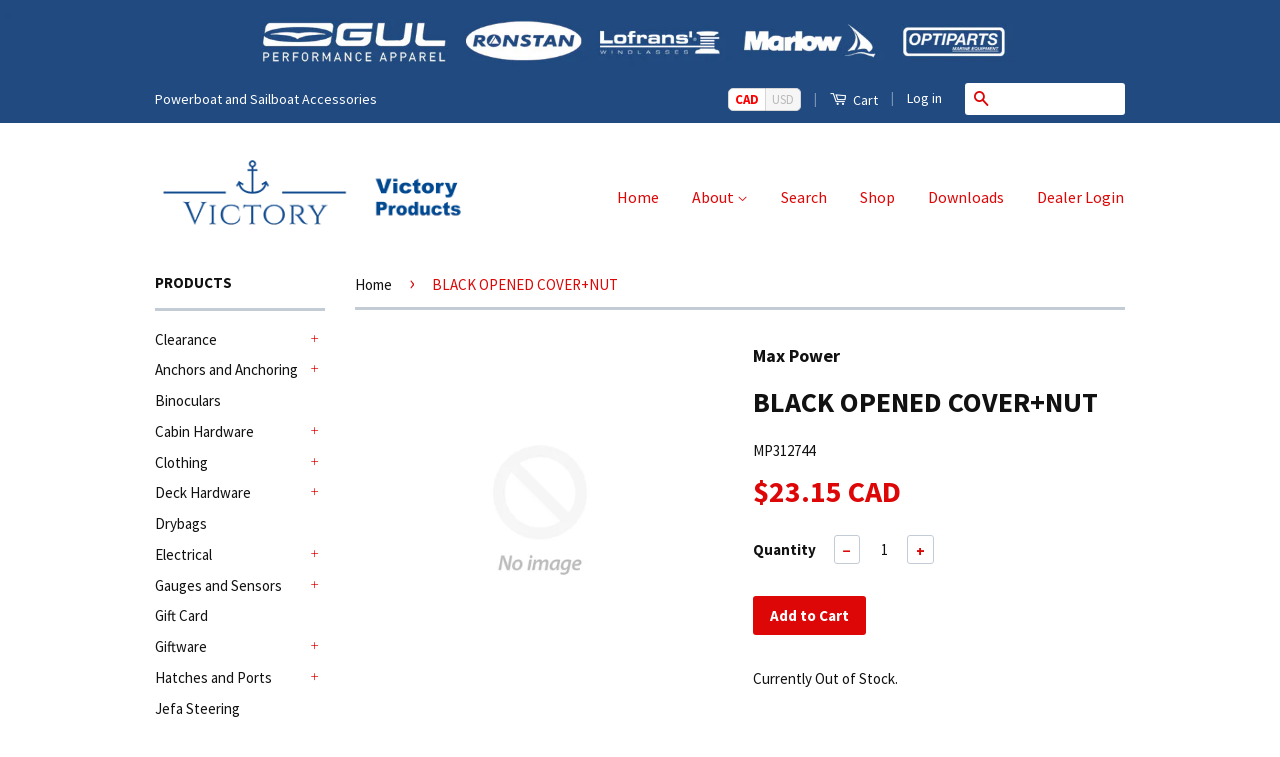

--- FILE ---
content_type: text/html; charset=utf-8
request_url: https://victory-products.com/products/mp312744
body_size: 21761
content:
<!doctype html>
<!--[if lt IE 7]><html class="no-js lt-ie9 lt-ie8 lt-ie7" lang="en"> <![endif]-->
<!--[if IE 7]><html class="no-js lt-ie9 lt-ie8" lang="en"> <![endif]-->
<!--[if IE 8]><html class="no-js lt-ie9" lang="en"> <![endif]-->
<!--[if IE 9 ]><html class="ie9 no-js"> <![endif]-->
<!--[if (gt IE 9)|!(IE)]><!--> <html class="no-js"> <!--<![endif]-->
<head>

  <!-- Basic page needs ================================================== -->
  <meta charset="utf-8">
  <meta http-equiv="X-UA-Compatible" content="IE=edge,chrome=1">

  
  <link rel="shortcut icon" href="//victory-products.com/cdn/shop/t/27/assets/favicon.png?v=9700142810511155221628716100" type="image/png" />
  

  <!-- Title and description ================================================== -->
  <title>
  BLACK OPENED COVER+NUT &ndash; Victory Products
  </title>

  
  <meta name="description" content="BLACK OPENED COVER+NUT">
  

  <!-- Product meta ================================================== -->
  

  <meta property="og:type" content="product">
  <meta property="og:title" content="BLACK OPENED COVER+NUT">
  
  <meta property="og:price:amount" content="23.15">
  <meta property="og:price:currency" content="CAD">


  <meta property="og:description" content="BLACK OPENED COVER+NUT">

  <meta property="og:url" content="https://victory-products.com/products/mp312744">
  <meta property="og:site_name" content="Victory Products">

  



  <meta name="twitter:site" content="@victorymarine">


  <meta name="twitter:card" content="product">
  <meta name="twitter:title" content="BLACK OPENED COVER+NUT">
  <meta name="twitter:description" content="BLACK OPENED COVER+NUT">
  <meta name="twitter:image" content="https://victory-products.com/cdn/shopifycloud/storefront/assets/no-image-2048-a2addb12_medium.gif">
  <meta name="twitter:image:width" content="240">
  <meta name="twitter:image:height" content="240">
  <meta name="twitter:label1" content="Price">
  <meta name="twitter:data1" content="$23.15 CAD">
  
  <meta name="twitter:label2" content="Brand">
  <meta name="twitter:data2" content="Max Power">
  



  <!-- Helpers ================================================== -->
  <link rel="canonical" href="https://victory-products.com/products/mp312744">
  <meta name="viewport" content="width=device-width,initial-scale=1">
  <meta name="theme-color" content="#dd0707">

  
  <!-- Ajaxify Cart Plugin ================================================== -->
  <link href="//victory-products.com/cdn/shop/t/27/assets/ajaxify.scss.css?v=125400172661362798491426200100" rel="stylesheet" type="text/css" media="all" />
  

  <!-- CSS ================================================== -->
  <link href="//victory-products.com/cdn/shop/t/27/assets/timber.scss.css?v=138237495355496548891708636831" rel="stylesheet" type="text/css" media="all" />
  <link href="//victory-products.com/cdn/shop/t/27/assets/theme.scss.css?v=159454556988649881551573253278" rel="stylesheet" type="text/css" media="all" />

  
  
  
  <link href="//fonts.googleapis.com/css?family=Source+Sans+Pro:400,700" rel="stylesheet" type="text/css" media="all" />


  



  <!-- Header hook for plugins ================================================== -->
  <script>window.performance && window.performance.mark && window.performance.mark('shopify.content_for_header.start');</script><meta id="shopify-digital-wallet" name="shopify-digital-wallet" content="/7106599/digital_wallets/dialog">
<meta name="shopify-checkout-api-token" content="6d873ad5c0f647b0c57136a0416c621c">
<meta id="in-context-paypal-metadata" data-shop-id="7106599" data-venmo-supported="false" data-environment="production" data-locale="en_US" data-paypal-v4="true" data-currency="CAD">
<link rel="alternate" type="application/json+oembed" href="https://victory-products.com/products/mp312744.oembed">
<script async="async" src="/checkouts/internal/preloads.js?locale=en-CA"></script>
<link rel="preconnect" href="https://shop.app" crossorigin="anonymous">
<script async="async" src="https://shop.app/checkouts/internal/preloads.js?locale=en-CA&shop_id=7106599" crossorigin="anonymous"></script>
<script id="apple-pay-shop-capabilities" type="application/json">{"shopId":7106599,"countryCode":"CA","currencyCode":"CAD","merchantCapabilities":["supports3DS"],"merchantId":"gid:\/\/shopify\/Shop\/7106599","merchantName":"Victory Products","requiredBillingContactFields":["postalAddress","email","phone"],"requiredShippingContactFields":["postalAddress","email","phone"],"shippingType":"shipping","supportedNetworks":["visa","masterCard","amex","discover","interac","jcb"],"total":{"type":"pending","label":"Victory Products","amount":"1.00"},"shopifyPaymentsEnabled":true,"supportsSubscriptions":true}</script>
<script id="shopify-features" type="application/json">{"accessToken":"6d873ad5c0f647b0c57136a0416c621c","betas":["rich-media-storefront-analytics"],"domain":"victory-products.com","predictiveSearch":true,"shopId":7106599,"locale":"en"}</script>
<script>var Shopify = Shopify || {};
Shopify.shop = "victory-marine-products.myshopify.com";
Shopify.locale = "en";
Shopify.currency = {"active":"CAD","rate":"1.0"};
Shopify.country = "CA";
Shopify.theme = {"name":"Victory Classic Theme Current","id":10403793,"schema_name":null,"schema_version":null,"theme_store_id":null,"role":"main"};
Shopify.theme.handle = "null";
Shopify.theme.style = {"id":null,"handle":null};
Shopify.cdnHost = "victory-products.com/cdn";
Shopify.routes = Shopify.routes || {};
Shopify.routes.root = "/";</script>
<script type="module">!function(o){(o.Shopify=o.Shopify||{}).modules=!0}(window);</script>
<script>!function(o){function n(){var o=[];function n(){o.push(Array.prototype.slice.apply(arguments))}return n.q=o,n}var t=o.Shopify=o.Shopify||{};t.loadFeatures=n(),t.autoloadFeatures=n()}(window);</script>
<script>
  window.ShopifyPay = window.ShopifyPay || {};
  window.ShopifyPay.apiHost = "shop.app\/pay";
  window.ShopifyPay.redirectState = null;
</script>
<script id="shop-js-analytics" type="application/json">{"pageType":"product"}</script>
<script defer="defer" async type="module" src="//victory-products.com/cdn/shopifycloud/shop-js/modules/v2/client.init-shop-cart-sync_C5BV16lS.en.esm.js"></script>
<script defer="defer" async type="module" src="//victory-products.com/cdn/shopifycloud/shop-js/modules/v2/chunk.common_CygWptCX.esm.js"></script>
<script type="module">
  await import("//victory-products.com/cdn/shopifycloud/shop-js/modules/v2/client.init-shop-cart-sync_C5BV16lS.en.esm.js");
await import("//victory-products.com/cdn/shopifycloud/shop-js/modules/v2/chunk.common_CygWptCX.esm.js");

  window.Shopify.SignInWithShop?.initShopCartSync?.({"fedCMEnabled":true,"windoidEnabled":true});

</script>
<script>
  window.Shopify = window.Shopify || {};
  if (!window.Shopify.featureAssets) window.Shopify.featureAssets = {};
  window.Shopify.featureAssets['shop-js'] = {"shop-cart-sync":["modules/v2/client.shop-cart-sync_ZFArdW7E.en.esm.js","modules/v2/chunk.common_CygWptCX.esm.js"],"shop-button":["modules/v2/client.shop-button_tlx5R9nI.en.esm.js","modules/v2/chunk.common_CygWptCX.esm.js"],"init-fed-cm":["modules/v2/client.init-fed-cm_CmiC4vf6.en.esm.js","modules/v2/chunk.common_CygWptCX.esm.js"],"init-windoid":["modules/v2/client.init-windoid_sURxWdc1.en.esm.js","modules/v2/chunk.common_CygWptCX.esm.js"],"init-shop-cart-sync":["modules/v2/client.init-shop-cart-sync_C5BV16lS.en.esm.js","modules/v2/chunk.common_CygWptCX.esm.js"],"init-shop-email-lookup-coordinator":["modules/v2/client.init-shop-email-lookup-coordinator_B8hsDcYM.en.esm.js","modules/v2/chunk.common_CygWptCX.esm.js"],"shop-cash-offers":["modules/v2/client.shop-cash-offers_DOA2yAJr.en.esm.js","modules/v2/chunk.common_CygWptCX.esm.js","modules/v2/chunk.modal_D71HUcav.esm.js"],"pay-button":["modules/v2/client.pay-button_FdsNuTd3.en.esm.js","modules/v2/chunk.common_CygWptCX.esm.js"],"shop-login-button":["modules/v2/client.shop-login-button_C5VAVYt1.en.esm.js","modules/v2/chunk.common_CygWptCX.esm.js","modules/v2/chunk.modal_D71HUcav.esm.js"],"shop-toast-manager":["modules/v2/client.shop-toast-manager_ClPi3nE9.en.esm.js","modules/v2/chunk.common_CygWptCX.esm.js"],"avatar":["modules/v2/client.avatar_BTnouDA3.en.esm.js"],"init-shop-for-new-customer-accounts":["modules/v2/client.init-shop-for-new-customer-accounts_ChsxoAhi.en.esm.js","modules/v2/client.shop-login-button_C5VAVYt1.en.esm.js","modules/v2/chunk.common_CygWptCX.esm.js","modules/v2/chunk.modal_D71HUcav.esm.js"],"init-customer-accounts":["modules/v2/client.init-customer-accounts_DxDtT_ad.en.esm.js","modules/v2/client.shop-login-button_C5VAVYt1.en.esm.js","modules/v2/chunk.common_CygWptCX.esm.js","modules/v2/chunk.modal_D71HUcav.esm.js"],"init-customer-accounts-sign-up":["modules/v2/client.init-customer-accounts-sign-up_CPSyQ0Tj.en.esm.js","modules/v2/client.shop-login-button_C5VAVYt1.en.esm.js","modules/v2/chunk.common_CygWptCX.esm.js","modules/v2/chunk.modal_D71HUcav.esm.js"],"lead-capture":["modules/v2/client.lead-capture_Bi8yE_yS.en.esm.js","modules/v2/chunk.common_CygWptCX.esm.js","modules/v2/chunk.modal_D71HUcav.esm.js"],"checkout-modal":["modules/v2/client.checkout-modal_BPM8l0SH.en.esm.js","modules/v2/chunk.common_CygWptCX.esm.js","modules/v2/chunk.modal_D71HUcav.esm.js"],"shop-follow-button":["modules/v2/client.shop-follow-button_Cva4Ekp9.en.esm.js","modules/v2/chunk.common_CygWptCX.esm.js","modules/v2/chunk.modal_D71HUcav.esm.js"],"shop-login":["modules/v2/client.shop-login_D6lNrXab.en.esm.js","modules/v2/chunk.common_CygWptCX.esm.js","modules/v2/chunk.modal_D71HUcav.esm.js"],"payment-terms":["modules/v2/client.payment-terms_CZxnsJam.en.esm.js","modules/v2/chunk.common_CygWptCX.esm.js","modules/v2/chunk.modal_D71HUcav.esm.js"]};
</script>
<script>(function() {
  var isLoaded = false;
  function asyncLoad() {
    if (isLoaded) return;
    isLoaded = true;
    var urls = ["\/\/searchanise-ef84.kxcdn.com\/widgets\/shopify\/init.js?a=6L3g7V3Q2p\u0026shop=victory-marine-products.myshopify.com","https:\/\/cdn.jsdelivr.net\/gh\/zahidsattarahmed\/storeview@latest\/newtrackingscript.js?shop=victory-marine-products.myshopify.com"];
    for (var i = 0; i < urls.length; i++) {
      var s = document.createElement('script');
      s.type = 'text/javascript';
      s.async = true;
      s.src = urls[i];
      var x = document.getElementsByTagName('script')[0];
      x.parentNode.insertBefore(s, x);
    }
  };
  if(window.attachEvent) {
    window.attachEvent('onload', asyncLoad);
  } else {
    window.addEventListener('load', asyncLoad, false);
  }
})();</script>
<script id="__st">var __st={"a":7106599,"offset":-28800,"reqid":"97611fbe-c25e-4543-a589-37c7d87987f0-1768844172","pageurl":"victory-products.com\/products\/mp312744","u":"3361fa97086f","p":"product","rtyp":"product","rid":6222145781935};</script>
<script>window.ShopifyPaypalV4VisibilityTracking = true;</script>
<script id="captcha-bootstrap">!function(){'use strict';const t='contact',e='account',n='new_comment',o=[[t,t],['blogs',n],['comments',n],[t,'customer']],c=[[e,'customer_login'],[e,'guest_login'],[e,'recover_customer_password'],[e,'create_customer']],r=t=>t.map((([t,e])=>`form[action*='/${t}']:not([data-nocaptcha='true']) input[name='form_type'][value='${e}']`)).join(','),a=t=>()=>t?[...document.querySelectorAll(t)].map((t=>t.form)):[];function s(){const t=[...o],e=r(t);return a(e)}const i='password',u='form_key',d=['recaptcha-v3-token','g-recaptcha-response','h-captcha-response',i],f=()=>{try{return window.sessionStorage}catch{return}},m='__shopify_v',_=t=>t.elements[u];function p(t,e,n=!1){try{const o=window.sessionStorage,c=JSON.parse(o.getItem(e)),{data:r}=function(t){const{data:e,action:n}=t;return t[m]||n?{data:e,action:n}:{data:t,action:n}}(c);for(const[e,n]of Object.entries(r))t.elements[e]&&(t.elements[e].value=n);n&&o.removeItem(e)}catch(o){console.error('form repopulation failed',{error:o})}}const l='form_type',E='cptcha';function T(t){t.dataset[E]=!0}const w=window,h=w.document,L='Shopify',v='ce_forms',y='captcha';let A=!1;((t,e)=>{const n=(g='f06e6c50-85a8-45c8-87d0-21a2b65856fe',I='https://cdn.shopify.com/shopifycloud/storefront-forms-hcaptcha/ce_storefront_forms_captcha_hcaptcha.v1.5.2.iife.js',D={infoText:'Protected by hCaptcha',privacyText:'Privacy',termsText:'Terms'},(t,e,n)=>{const o=w[L][v],c=o.bindForm;if(c)return c(t,g,e,D).then(n);var r;o.q.push([[t,g,e,D],n]),r=I,A||(h.body.append(Object.assign(h.createElement('script'),{id:'captcha-provider',async:!0,src:r})),A=!0)});var g,I,D;w[L]=w[L]||{},w[L][v]=w[L][v]||{},w[L][v].q=[],w[L][y]=w[L][y]||{},w[L][y].protect=function(t,e){n(t,void 0,e),T(t)},Object.freeze(w[L][y]),function(t,e,n,w,h,L){const[v,y,A,g]=function(t,e,n){const i=e?o:[],u=t?c:[],d=[...i,...u],f=r(d),m=r(i),_=r(d.filter((([t,e])=>n.includes(e))));return[a(f),a(m),a(_),s()]}(w,h,L),I=t=>{const e=t.target;return e instanceof HTMLFormElement?e:e&&e.form},D=t=>v().includes(t);t.addEventListener('submit',(t=>{const e=I(t);if(!e)return;const n=D(e)&&!e.dataset.hcaptchaBound&&!e.dataset.recaptchaBound,o=_(e),c=g().includes(e)&&(!o||!o.value);(n||c)&&t.preventDefault(),c&&!n&&(function(t){try{if(!f())return;!function(t){const e=f();if(!e)return;const n=_(t);if(!n)return;const o=n.value;o&&e.removeItem(o)}(t);const e=Array.from(Array(32),(()=>Math.random().toString(36)[2])).join('');!function(t,e){_(t)||t.append(Object.assign(document.createElement('input'),{type:'hidden',name:u})),t.elements[u].value=e}(t,e),function(t,e){const n=f();if(!n)return;const o=[...t.querySelectorAll(`input[type='${i}']`)].map((({name:t})=>t)),c=[...d,...o],r={};for(const[a,s]of new FormData(t).entries())c.includes(a)||(r[a]=s);n.setItem(e,JSON.stringify({[m]:1,action:t.action,data:r}))}(t,e)}catch(e){console.error('failed to persist form',e)}}(e),e.submit())}));const S=(t,e)=>{t&&!t.dataset[E]&&(n(t,e.some((e=>e===t))),T(t))};for(const o of['focusin','change'])t.addEventListener(o,(t=>{const e=I(t);D(e)&&S(e,y())}));const B=e.get('form_key'),M=e.get(l),P=B&&M;t.addEventListener('DOMContentLoaded',(()=>{const t=y();if(P)for(const e of t)e.elements[l].value===M&&p(e,B);[...new Set([...A(),...v().filter((t=>'true'===t.dataset.shopifyCaptcha))])].forEach((e=>S(e,t)))}))}(h,new URLSearchParams(w.location.search),n,t,e,['guest_login'])})(!0,!0)}();</script>
<script integrity="sha256-4kQ18oKyAcykRKYeNunJcIwy7WH5gtpwJnB7kiuLZ1E=" data-source-attribution="shopify.loadfeatures" defer="defer" src="//victory-products.com/cdn/shopifycloud/storefront/assets/storefront/load_feature-a0a9edcb.js" crossorigin="anonymous"></script>
<script crossorigin="anonymous" defer="defer" src="//victory-products.com/cdn/shopifycloud/storefront/assets/shopify_pay/storefront-65b4c6d7.js?v=20250812"></script>
<script data-source-attribution="shopify.dynamic_checkout.dynamic.init">var Shopify=Shopify||{};Shopify.PaymentButton=Shopify.PaymentButton||{isStorefrontPortableWallets:!0,init:function(){window.Shopify.PaymentButton.init=function(){};var t=document.createElement("script");t.src="https://victory-products.com/cdn/shopifycloud/portable-wallets/latest/portable-wallets.en.js",t.type="module",document.head.appendChild(t)}};
</script>
<script data-source-attribution="shopify.dynamic_checkout.buyer_consent">
  function portableWalletsHideBuyerConsent(e){var t=document.getElementById("shopify-buyer-consent"),n=document.getElementById("shopify-subscription-policy-button");t&&n&&(t.classList.add("hidden"),t.setAttribute("aria-hidden","true"),n.removeEventListener("click",e))}function portableWalletsShowBuyerConsent(e){var t=document.getElementById("shopify-buyer-consent"),n=document.getElementById("shopify-subscription-policy-button");t&&n&&(t.classList.remove("hidden"),t.removeAttribute("aria-hidden"),n.addEventListener("click",e))}window.Shopify?.PaymentButton&&(window.Shopify.PaymentButton.hideBuyerConsent=portableWalletsHideBuyerConsent,window.Shopify.PaymentButton.showBuyerConsent=portableWalletsShowBuyerConsent);
</script>
<script data-source-attribution="shopify.dynamic_checkout.cart.bootstrap">document.addEventListener("DOMContentLoaded",(function(){function t(){return document.querySelector("shopify-accelerated-checkout-cart, shopify-accelerated-checkout")}if(t())Shopify.PaymentButton.init();else{new MutationObserver((function(e,n){t()&&(Shopify.PaymentButton.init(),n.disconnect())})).observe(document.body,{childList:!0,subtree:!0})}}));
</script>
<link id="shopify-accelerated-checkout-styles" rel="stylesheet" media="screen" href="https://victory-products.com/cdn/shopifycloud/portable-wallets/latest/accelerated-checkout-backwards-compat.css" crossorigin="anonymous">
<style id="shopify-accelerated-checkout-cart">
        #shopify-buyer-consent {
  margin-top: 1em;
  display: inline-block;
  width: 100%;
}

#shopify-buyer-consent.hidden {
  display: none;
}

#shopify-subscription-policy-button {
  background: none;
  border: none;
  padding: 0;
  text-decoration: underline;
  font-size: inherit;
  cursor: pointer;
}

#shopify-subscription-policy-button::before {
  box-shadow: none;
}

      </style>

<script>window.performance && window.performance.mark && window.performance.mark('shopify.content_for_header.end');</script>

  

<!--[if lt IE 9]>
<script src="//html5shiv.googlecode.com/svn/trunk/html5.js" type="text/javascript"></script>
<script src="//victory-products.com/cdn/shop/t/27/assets/respond.min.js?v=52248677837542619231426200098" type="text/javascript"></script>
<link href="//victory-products.com/cdn/shop/t/27/assets/respond-proxy.html" id="respond-proxy" rel="respond-proxy" />
<link href="//victory-products.com/search?q=d94ecbaeffd9b779c7cfd07885793322" id="respond-redirect" rel="respond-redirect" />
<script src="//victory-products.com/search?q=d94ecbaeffd9b779c7cfd07885793322" type="text/javascript"></script>
<![endif]-->


  <script src="//ajax.googleapis.com/ajax/libs/jquery/1.11.0/jquery.min.js" type="text/javascript"></script>
  <script src="//victory-products.com/cdn/shop/t/27/assets/modernizr.min.js?v=26620055551102246001426200098" type="text/javascript"></script>

<script>window.mlvedaShopCurrency = "CAD";
window.shopCurrency = "CAD";
window.supported_currencies = "INR GBP CAD USD AUD EUR JPY";
</script>
<link href="https://monorail-edge.shopifysvc.com" rel="dns-prefetch">
<script>(function(){if ("sendBeacon" in navigator && "performance" in window) {try {var session_token_from_headers = performance.getEntriesByType('navigation')[0].serverTiming.find(x => x.name == '_s').description;} catch {var session_token_from_headers = undefined;}var session_cookie_matches = document.cookie.match(/_shopify_s=([^;]*)/);var session_token_from_cookie = session_cookie_matches && session_cookie_matches.length === 2 ? session_cookie_matches[1] : "";var session_token = session_token_from_headers || session_token_from_cookie || "";function handle_abandonment_event(e) {var entries = performance.getEntries().filter(function(entry) {return /monorail-edge.shopifysvc.com/.test(entry.name);});if (!window.abandonment_tracked && entries.length === 0) {window.abandonment_tracked = true;var currentMs = Date.now();var navigation_start = performance.timing.navigationStart;var payload = {shop_id: 7106599,url: window.location.href,navigation_start,duration: currentMs - navigation_start,session_token,page_type: "product"};window.navigator.sendBeacon("https://monorail-edge.shopifysvc.com/v1/produce", JSON.stringify({schema_id: "online_store_buyer_site_abandonment/1.1",payload: payload,metadata: {event_created_at_ms: currentMs,event_sent_at_ms: currentMs}}));}}window.addEventListener('pagehide', handle_abandonment_event);}}());</script>
<script id="web-pixels-manager-setup">(function e(e,d,r,n,o){if(void 0===o&&(o={}),!Boolean(null===(a=null===(i=window.Shopify)||void 0===i?void 0:i.analytics)||void 0===a?void 0:a.replayQueue)){var i,a;window.Shopify=window.Shopify||{};var t=window.Shopify;t.analytics=t.analytics||{};var s=t.analytics;s.replayQueue=[],s.publish=function(e,d,r){return s.replayQueue.push([e,d,r]),!0};try{self.performance.mark("wpm:start")}catch(e){}var l=function(){var e={modern:/Edge?\/(1{2}[4-9]|1[2-9]\d|[2-9]\d{2}|\d{4,})\.\d+(\.\d+|)|Firefox\/(1{2}[4-9]|1[2-9]\d|[2-9]\d{2}|\d{4,})\.\d+(\.\d+|)|Chrom(ium|e)\/(9{2}|\d{3,})\.\d+(\.\d+|)|(Maci|X1{2}).+ Version\/(15\.\d+|(1[6-9]|[2-9]\d|\d{3,})\.\d+)([,.]\d+|)( \(\w+\)|)( Mobile\/\w+|) Safari\/|Chrome.+OPR\/(9{2}|\d{3,})\.\d+\.\d+|(CPU[ +]OS|iPhone[ +]OS|CPU[ +]iPhone|CPU IPhone OS|CPU iPad OS)[ +]+(15[._]\d+|(1[6-9]|[2-9]\d|\d{3,})[._]\d+)([._]\d+|)|Android:?[ /-](13[3-9]|1[4-9]\d|[2-9]\d{2}|\d{4,})(\.\d+|)(\.\d+|)|Android.+Firefox\/(13[5-9]|1[4-9]\d|[2-9]\d{2}|\d{4,})\.\d+(\.\d+|)|Android.+Chrom(ium|e)\/(13[3-9]|1[4-9]\d|[2-9]\d{2}|\d{4,})\.\d+(\.\d+|)|SamsungBrowser\/([2-9]\d|\d{3,})\.\d+/,legacy:/Edge?\/(1[6-9]|[2-9]\d|\d{3,})\.\d+(\.\d+|)|Firefox\/(5[4-9]|[6-9]\d|\d{3,})\.\d+(\.\d+|)|Chrom(ium|e)\/(5[1-9]|[6-9]\d|\d{3,})\.\d+(\.\d+|)([\d.]+$|.*Safari\/(?![\d.]+ Edge\/[\d.]+$))|(Maci|X1{2}).+ Version\/(10\.\d+|(1[1-9]|[2-9]\d|\d{3,})\.\d+)([,.]\d+|)( \(\w+\)|)( Mobile\/\w+|) Safari\/|Chrome.+OPR\/(3[89]|[4-9]\d|\d{3,})\.\d+\.\d+|(CPU[ +]OS|iPhone[ +]OS|CPU[ +]iPhone|CPU IPhone OS|CPU iPad OS)[ +]+(10[._]\d+|(1[1-9]|[2-9]\d|\d{3,})[._]\d+)([._]\d+|)|Android:?[ /-](13[3-9]|1[4-9]\d|[2-9]\d{2}|\d{4,})(\.\d+|)(\.\d+|)|Mobile Safari.+OPR\/([89]\d|\d{3,})\.\d+\.\d+|Android.+Firefox\/(13[5-9]|1[4-9]\d|[2-9]\d{2}|\d{4,})\.\d+(\.\d+|)|Android.+Chrom(ium|e)\/(13[3-9]|1[4-9]\d|[2-9]\d{2}|\d{4,})\.\d+(\.\d+|)|Android.+(UC? ?Browser|UCWEB|U3)[ /]?(15\.([5-9]|\d{2,})|(1[6-9]|[2-9]\d|\d{3,})\.\d+)\.\d+|SamsungBrowser\/(5\.\d+|([6-9]|\d{2,})\.\d+)|Android.+MQ{2}Browser\/(14(\.(9|\d{2,})|)|(1[5-9]|[2-9]\d|\d{3,})(\.\d+|))(\.\d+|)|K[Aa][Ii]OS\/(3\.\d+|([4-9]|\d{2,})\.\d+)(\.\d+|)/},d=e.modern,r=e.legacy,n=navigator.userAgent;return n.match(d)?"modern":n.match(r)?"legacy":"unknown"}(),u="modern"===l?"modern":"legacy",c=(null!=n?n:{modern:"",legacy:""})[u],f=function(e){return[e.baseUrl,"/wpm","/b",e.hashVersion,"modern"===e.buildTarget?"m":"l",".js"].join("")}({baseUrl:d,hashVersion:r,buildTarget:u}),m=function(e){var d=e.version,r=e.bundleTarget,n=e.surface,o=e.pageUrl,i=e.monorailEndpoint;return{emit:function(e){var a=e.status,t=e.errorMsg,s=(new Date).getTime(),l=JSON.stringify({metadata:{event_sent_at_ms:s},events:[{schema_id:"web_pixels_manager_load/3.1",payload:{version:d,bundle_target:r,page_url:o,status:a,surface:n,error_msg:t},metadata:{event_created_at_ms:s}}]});if(!i)return console&&console.warn&&console.warn("[Web Pixels Manager] No Monorail endpoint provided, skipping logging."),!1;try{return self.navigator.sendBeacon.bind(self.navigator)(i,l)}catch(e){}var u=new XMLHttpRequest;try{return u.open("POST",i,!0),u.setRequestHeader("Content-Type","text/plain"),u.send(l),!0}catch(e){return console&&console.warn&&console.warn("[Web Pixels Manager] Got an unhandled error while logging to Monorail."),!1}}}}({version:r,bundleTarget:l,surface:e.surface,pageUrl:self.location.href,monorailEndpoint:e.monorailEndpoint});try{o.browserTarget=l,function(e){var d=e.src,r=e.async,n=void 0===r||r,o=e.onload,i=e.onerror,a=e.sri,t=e.scriptDataAttributes,s=void 0===t?{}:t,l=document.createElement("script"),u=document.querySelector("head"),c=document.querySelector("body");if(l.async=n,l.src=d,a&&(l.integrity=a,l.crossOrigin="anonymous"),s)for(var f in s)if(Object.prototype.hasOwnProperty.call(s,f))try{l.dataset[f]=s[f]}catch(e){}if(o&&l.addEventListener("load",o),i&&l.addEventListener("error",i),u)u.appendChild(l);else{if(!c)throw new Error("Did not find a head or body element to append the script");c.appendChild(l)}}({src:f,async:!0,onload:function(){if(!function(){var e,d;return Boolean(null===(d=null===(e=window.Shopify)||void 0===e?void 0:e.analytics)||void 0===d?void 0:d.initialized)}()){var d=window.webPixelsManager.init(e)||void 0;if(d){var r=window.Shopify.analytics;r.replayQueue.forEach((function(e){var r=e[0],n=e[1],o=e[2];d.publishCustomEvent(r,n,o)})),r.replayQueue=[],r.publish=d.publishCustomEvent,r.visitor=d.visitor,r.initialized=!0}}},onerror:function(){return m.emit({status:"failed",errorMsg:"".concat(f," has failed to load")})},sri:function(e){var d=/^sha384-[A-Za-z0-9+/=]+$/;return"string"==typeof e&&d.test(e)}(c)?c:"",scriptDataAttributes:o}),m.emit({status:"loading"})}catch(e){m.emit({status:"failed",errorMsg:(null==e?void 0:e.message)||"Unknown error"})}}})({shopId: 7106599,storefrontBaseUrl: "https://victory-products.com",extensionsBaseUrl: "https://extensions.shopifycdn.com/cdn/shopifycloud/web-pixels-manager",monorailEndpoint: "https://monorail-edge.shopifysvc.com/unstable/produce_batch",surface: "storefront-renderer",enabledBetaFlags: ["2dca8a86"],webPixelsConfigList: [{"id":"108790002","configuration":"{\"apiKey\":\"6L3g7V3Q2p\", \"host\":\"searchserverapi.com\"}","eventPayloadVersion":"v1","runtimeContext":"STRICT","scriptVersion":"5559ea45e47b67d15b30b79e7c6719da","type":"APP","apiClientId":578825,"privacyPurposes":["ANALYTICS"],"dataSharingAdjustments":{"protectedCustomerApprovalScopes":["read_customer_personal_data"]}},{"id":"shopify-app-pixel","configuration":"{}","eventPayloadVersion":"v1","runtimeContext":"STRICT","scriptVersion":"0450","apiClientId":"shopify-pixel","type":"APP","privacyPurposes":["ANALYTICS","MARKETING"]},{"id":"shopify-custom-pixel","eventPayloadVersion":"v1","runtimeContext":"LAX","scriptVersion":"0450","apiClientId":"shopify-pixel","type":"CUSTOM","privacyPurposes":["ANALYTICS","MARKETING"]}],isMerchantRequest: false,initData: {"shop":{"name":"Victory Products","paymentSettings":{"currencyCode":"CAD"},"myshopifyDomain":"victory-marine-products.myshopify.com","countryCode":"CA","storefrontUrl":"https:\/\/victory-products.com"},"customer":null,"cart":null,"checkout":null,"productVariants":[{"price":{"amount":23.15,"currencyCode":"CAD"},"product":{"title":"BLACK OPENED COVER+NUT","vendor":"Max Power","id":"6222145781935","untranslatedTitle":"BLACK OPENED COVER+NUT","url":"\/products\/mp312744","type":"Bow Thrusters"},"id":"38050016264367","image":null,"sku":"MP312744","title":"Default Title","untranslatedTitle":"Default Title"}],"purchasingCompany":null},},"https://victory-products.com/cdn","fcfee988w5aeb613cpc8e4bc33m6693e112",{"modern":"","legacy":""},{"shopId":"7106599","storefrontBaseUrl":"https:\/\/victory-products.com","extensionBaseUrl":"https:\/\/extensions.shopifycdn.com\/cdn\/shopifycloud\/web-pixels-manager","surface":"storefront-renderer","enabledBetaFlags":"[\"2dca8a86\"]","isMerchantRequest":"false","hashVersion":"fcfee988w5aeb613cpc8e4bc33m6693e112","publish":"custom","events":"[[\"page_viewed\",{}],[\"product_viewed\",{\"productVariant\":{\"price\":{\"amount\":23.15,\"currencyCode\":\"CAD\"},\"product\":{\"title\":\"BLACK OPENED COVER+NUT\",\"vendor\":\"Max Power\",\"id\":\"6222145781935\",\"untranslatedTitle\":\"BLACK OPENED COVER+NUT\",\"url\":\"\/products\/mp312744\",\"type\":\"Bow Thrusters\"},\"id\":\"38050016264367\",\"image\":null,\"sku\":\"MP312744\",\"title\":\"Default Title\",\"untranslatedTitle\":\"Default Title\"}}]]"});</script><script>
  window.ShopifyAnalytics = window.ShopifyAnalytics || {};
  window.ShopifyAnalytics.meta = window.ShopifyAnalytics.meta || {};
  window.ShopifyAnalytics.meta.currency = 'CAD';
  var meta = {"product":{"id":6222145781935,"gid":"gid:\/\/shopify\/Product\/6222145781935","vendor":"Max Power","type":"Bow Thrusters","handle":"mp312744","variants":[{"id":38050016264367,"price":2315,"name":"BLACK OPENED COVER+NUT","public_title":null,"sku":"MP312744"}],"remote":false},"page":{"pageType":"product","resourceType":"product","resourceId":6222145781935,"requestId":"97611fbe-c25e-4543-a589-37c7d87987f0-1768844172"}};
  for (var attr in meta) {
    window.ShopifyAnalytics.meta[attr] = meta[attr];
  }
</script>
<script class="analytics">
  (function () {
    var customDocumentWrite = function(content) {
      var jquery = null;

      if (window.jQuery) {
        jquery = window.jQuery;
      } else if (window.Checkout && window.Checkout.$) {
        jquery = window.Checkout.$;
      }

      if (jquery) {
        jquery('body').append(content);
      }
    };

    var hasLoggedConversion = function(token) {
      if (token) {
        return document.cookie.indexOf('loggedConversion=' + token) !== -1;
      }
      return false;
    }

    var setCookieIfConversion = function(token) {
      if (token) {
        var twoMonthsFromNow = new Date(Date.now());
        twoMonthsFromNow.setMonth(twoMonthsFromNow.getMonth() + 2);

        document.cookie = 'loggedConversion=' + token + '; expires=' + twoMonthsFromNow;
      }
    }

    var trekkie = window.ShopifyAnalytics.lib = window.trekkie = window.trekkie || [];
    if (trekkie.integrations) {
      return;
    }
    trekkie.methods = [
      'identify',
      'page',
      'ready',
      'track',
      'trackForm',
      'trackLink'
    ];
    trekkie.factory = function(method) {
      return function() {
        var args = Array.prototype.slice.call(arguments);
        args.unshift(method);
        trekkie.push(args);
        return trekkie;
      };
    };
    for (var i = 0; i < trekkie.methods.length; i++) {
      var key = trekkie.methods[i];
      trekkie[key] = trekkie.factory(key);
    }
    trekkie.load = function(config) {
      trekkie.config = config || {};
      trekkie.config.initialDocumentCookie = document.cookie;
      var first = document.getElementsByTagName('script')[0];
      var script = document.createElement('script');
      script.type = 'text/javascript';
      script.onerror = function(e) {
        var scriptFallback = document.createElement('script');
        scriptFallback.type = 'text/javascript';
        scriptFallback.onerror = function(error) {
                var Monorail = {
      produce: function produce(monorailDomain, schemaId, payload) {
        var currentMs = new Date().getTime();
        var event = {
          schema_id: schemaId,
          payload: payload,
          metadata: {
            event_created_at_ms: currentMs,
            event_sent_at_ms: currentMs
          }
        };
        return Monorail.sendRequest("https://" + monorailDomain + "/v1/produce", JSON.stringify(event));
      },
      sendRequest: function sendRequest(endpointUrl, payload) {
        // Try the sendBeacon API
        if (window && window.navigator && typeof window.navigator.sendBeacon === 'function' && typeof window.Blob === 'function' && !Monorail.isIos12()) {
          var blobData = new window.Blob([payload], {
            type: 'text/plain'
          });

          if (window.navigator.sendBeacon(endpointUrl, blobData)) {
            return true;
          } // sendBeacon was not successful

        } // XHR beacon

        var xhr = new XMLHttpRequest();

        try {
          xhr.open('POST', endpointUrl);
          xhr.setRequestHeader('Content-Type', 'text/plain');
          xhr.send(payload);
        } catch (e) {
          console.log(e);
        }

        return false;
      },
      isIos12: function isIos12() {
        return window.navigator.userAgent.lastIndexOf('iPhone; CPU iPhone OS 12_') !== -1 || window.navigator.userAgent.lastIndexOf('iPad; CPU OS 12_') !== -1;
      }
    };
    Monorail.produce('monorail-edge.shopifysvc.com',
      'trekkie_storefront_load_errors/1.1',
      {shop_id: 7106599,
      theme_id: 10403793,
      app_name: "storefront",
      context_url: window.location.href,
      source_url: "//victory-products.com/cdn/s/trekkie.storefront.cd680fe47e6c39ca5d5df5f0a32d569bc48c0f27.min.js"});

        };
        scriptFallback.async = true;
        scriptFallback.src = '//victory-products.com/cdn/s/trekkie.storefront.cd680fe47e6c39ca5d5df5f0a32d569bc48c0f27.min.js';
        first.parentNode.insertBefore(scriptFallback, first);
      };
      script.async = true;
      script.src = '//victory-products.com/cdn/s/trekkie.storefront.cd680fe47e6c39ca5d5df5f0a32d569bc48c0f27.min.js';
      first.parentNode.insertBefore(script, first);
    };
    trekkie.load(
      {"Trekkie":{"appName":"storefront","development":false,"defaultAttributes":{"shopId":7106599,"isMerchantRequest":null,"themeId":10403793,"themeCityHash":"7760139352268885677","contentLanguage":"en","currency":"CAD","eventMetadataId":"308328f1-4430-4492-becf-d7a28c49a2bd"},"isServerSideCookieWritingEnabled":true,"monorailRegion":"shop_domain","enabledBetaFlags":["65f19447"]},"Session Attribution":{},"S2S":{"facebookCapiEnabled":false,"source":"trekkie-storefront-renderer","apiClientId":580111}}
    );

    var loaded = false;
    trekkie.ready(function() {
      if (loaded) return;
      loaded = true;

      window.ShopifyAnalytics.lib = window.trekkie;

      var originalDocumentWrite = document.write;
      document.write = customDocumentWrite;
      try { window.ShopifyAnalytics.merchantGoogleAnalytics.call(this); } catch(error) {};
      document.write = originalDocumentWrite;

      window.ShopifyAnalytics.lib.page(null,{"pageType":"product","resourceType":"product","resourceId":6222145781935,"requestId":"97611fbe-c25e-4543-a589-37c7d87987f0-1768844172","shopifyEmitted":true});

      var match = window.location.pathname.match(/checkouts\/(.+)\/(thank_you|post_purchase)/)
      var token = match? match[1]: undefined;
      if (!hasLoggedConversion(token)) {
        setCookieIfConversion(token);
        window.ShopifyAnalytics.lib.track("Viewed Product",{"currency":"CAD","variantId":38050016264367,"productId":6222145781935,"productGid":"gid:\/\/shopify\/Product\/6222145781935","name":"BLACK OPENED COVER+NUT","price":"23.15","sku":"MP312744","brand":"Max Power","variant":null,"category":"Bow Thrusters","nonInteraction":true,"remote":false},undefined,undefined,{"shopifyEmitted":true});
      window.ShopifyAnalytics.lib.track("monorail:\/\/trekkie_storefront_viewed_product\/1.1",{"currency":"CAD","variantId":38050016264367,"productId":6222145781935,"productGid":"gid:\/\/shopify\/Product\/6222145781935","name":"BLACK OPENED COVER+NUT","price":"23.15","sku":"MP312744","brand":"Max Power","variant":null,"category":"Bow Thrusters","nonInteraction":true,"remote":false,"referer":"https:\/\/victory-products.com\/products\/mp312744"});
      }
    });


        var eventsListenerScript = document.createElement('script');
        eventsListenerScript.async = true;
        eventsListenerScript.src = "//victory-products.com/cdn/shopifycloud/storefront/assets/shop_events_listener-3da45d37.js";
        document.getElementsByTagName('head')[0].appendChild(eventsListenerScript);

})();</script>
  <script>
  if (!window.ga || (window.ga && typeof window.ga !== 'function')) {
    window.ga = function ga() {
      (window.ga.q = window.ga.q || []).push(arguments);
      if (window.Shopify && window.Shopify.analytics && typeof window.Shopify.analytics.publish === 'function') {
        window.Shopify.analytics.publish("ga_stub_called", {}, {sendTo: "google_osp_migration"});
      }
      console.error("Shopify's Google Analytics stub called with:", Array.from(arguments), "\nSee https://help.shopify.com/manual/promoting-marketing/pixels/pixel-migration#google for more information.");
    };
    if (window.Shopify && window.Shopify.analytics && typeof window.Shopify.analytics.publish === 'function') {
      window.Shopify.analytics.publish("ga_stub_initialized", {}, {sendTo: "google_osp_migration"});
    }
  }
</script>
<script
  defer
  src="https://victory-products.com/cdn/shopifycloud/perf-kit/shopify-perf-kit-3.0.4.min.js"
  data-application="storefront-renderer"
  data-shop-id="7106599"
  data-render-region="gcp-us-central1"
  data-page-type="product"
  data-theme-instance-id="10403793"
  data-theme-name=""
  data-theme-version=""
  data-monorail-region="shop_domain"
  data-resource-timing-sampling-rate="10"
  data-shs="true"
  data-shs-beacon="true"
  data-shs-export-with-fetch="true"
  data-shs-logs-sample-rate="1"
  data-shs-beacon-endpoint="https://victory-products.com/api/collect"
></script>
</head>

<body id="black-opened-cover-nut" class="template-product" >
  <div class="header-bar">
  <img src="//victory-products.com/cdn/shop/t/27/assets/rekordvictoryheaderlogos7.jpg?v=20075959905294064471573255202" alt="banner" />
  <div class="wrapper medium-down--hide">
    <div class="large--display-table">
      <div class="header-bar__left large--display-table-cell">
        
          <div class="header-bar__module header-bar__message">
            Powerboat and Sailboat Accessories
          </div>
        
      </div>

      <div class="header-bar__right large--display-table-cell">
       <div class="header-bar__module"><span id="currencies">
  <span data-currency="CAD" class="left">CAD</span>
  <span data-currency="USD" class="right">USD</span>
</span>

<style>
#currencies {
    display: -moz-inline-stack;
  	display: inline-block;
  	vertical-align: middle;
    zoom: 1;
    *display: inline;
    color: #bbbbbb;
    font-size: 0; /* to eliminate space between buttons */
    line-height: 1.5;
    cursor: pointer;
}
#currencies span {
    display: -moz-inline-stack;
    display: inline-block;
    zoom: 1;
    *display: inline;
    padding: 1px 6px;
    border: 1px solid #D6D6D6;
    background: none #F6F6F6;
    font-size: 13px;
}
#currencies .left  {
    -webkit-border-top-left-radius: 5px;
    -webkit-border-bottom-left-radius: 5px;
    -moz-border-radius-topleft: 5px;
    -moz-border-radius-bottomleft: 5px;
    border-top-left-radius: 5px;
    border-bottom-left-radius: 5px;
}
#currencies .right  {
    -webkit-border-top-right-radius: 5px;
    -webkit-border-bottom-right-radius: 5px;
    -moz-border-radius-topright: 5px;
    -moz-border-radius-bottomright: 5px;
    border-top-right-radius: 5px;
    border-bottom-right-radius: 5px;
    border-left: none;
}
#currencies .selected {
    font-weight: bold;
    color: #ff0000;
    background: none #ffffff;
}
</style> </div>
  <div class="header-bar__module"><span class="header-bar__sep" aria-hidden="true"> | </span> </div>
        <div class="header-bar__module">
          <a href="/cart" class="cart-toggle">
            <span class="icon icon-cart header-bar__cart-icon" aria-hidden="true"></span>
            Cart
            <span class="cart-count header-bar__cart-count hidden-count">0</span>
          </a>
        </div>

        
          <span class="header-bar__sep" aria-hidden="true">|</span>
          <ul class="header-bar__module header-bar__module--list">
            
              <li>
                <a href="/account/login" id="customer_login_link">Log in</a>
              </li>
            
          </ul>
        

        
          <div class="header-bar__module header-bar__search">
            <form action="/search" method="get" role="search">
              
              <input type="search" name="q" value="" aria-label="Search our store" class="header-bar__search-input">
              <button type="submit" class="btn icon-fallback-text header-bar__search-submit">
                <span class="icon icon-search" aria-hidden="true"></span>
                <span class="fallback-text">Search</span>
              </button>
            </form>
          </div>
        
      </div>
    </div>
  </div>
  <div class="wrapper large--hide">
    <button type="button" class="mobile-nav-trigger" id="MobileNavTrigger">
      <span class="icon icon-hamburger" aria-hidden="true"></span>
      Menu
    </button>
    <a href="/cart" class="cart-toggle mobile-cart-toggle">
      <span class="icon icon-cart header-bar__cart-icon" aria-hidden="true"></span>
      Cart <span class="cart-count hidden-count">0</span>
    </a>
  </div>
  <ul id="MobileNav" class="mobile-nav large--hide">

  
    
    
      <li class="mobile-nav__link">
        <a href="/">Home</a>
      </li>
    
  
    
    
      <li class="mobile-nav__link" aria-haspopup="true">
        <a href="/pages/about-us" class="mobile-nav__sublist-trigger">
          About
          <span class="icon-fallback-text mobile-nav__sublist-expand">
            <span class="icon icon-plus" aria-hidden="true"></span>
            <span class="fallback-text">+</span>
          </span>
          <span class="icon-fallback-text mobile-nav__sublist-contract">
            <span class="icon icon-minus" aria-hidden="true"></span>
            <span class="fallback-text">-</span>
          </span>
        </a>
        <ul class="mobile-nav__sublist">
          
            
              <li class="mobile-nav__sublist-link">
                <a href="/pages/about-us">Company</a>
              </li>
            
          
            
              <li class="mobile-nav__sublist-link">
                <a href="/pages/contact-us">Contact</a>
              </li>
            
          
            
              <li class="mobile-nav__sublist-link">
                <a href="/policies/shipping-policy">Shipping Policy</a>
              </li>
            
          
            
              <li class="mobile-nav__sublist-link">
                <a href="https://victory-products.com/products/gift-card">Gift Cards</a>
              </li>
            
          
        </ul>
      </li>
    
  
    
    
      <li class="mobile-nav__link">
        <a href="/search">Search</a>
      </li>
    
  
    
    
      <li class="mobile-nav__link">
        <a href="/collections">Shop</a>
      </li>
    
  
    
    
      <li class="mobile-nav__link">
        <a href="/pages/downloads">Downloads</a>
      </li>
    
  
    
    
      <li class="mobile-nav__link">
        <a href="https://rekord.esamco.com/">Dealer Login</a>
      </li>
    
  

  
    
      <li class="mobile-nav__link">
        <a href="/account/login" id="customer_login_link">Log in</a>
      </li>
      
        <li class="mobile-nav__link">
          <a href="/account/register" id="customer_register_link">Create account</a>
        </li>
      
    
  
</ul>

</div>

  <header class="site-header" role="banner">
    <div class="wrapper">
      <div class="grid--full large--display-table">
        <div class="grid__item large--one-third large--display-table-cell">
          
            <div class="h1 site-header__logo large--left" itemscope itemtype="http://schema.org/Organization">
          
            
              <a href="/" itemprop="url">
                <img src="//victory-products.com/cdn/shop/t/27/assets/logo.png?v=126992444048845065011713218735" alt="Victory Products" itemprop="logo">
              </a>
            
          
            </div>
          
          
            <p class="header-message large--hide">
              <small>Powerboat and Sailboat Accessories</small>
            </p>
          
        </div>
        <div class="grid__item large--two-thirds large--display-table-cell medium-down--hide">
          
<ul class="site-nav" id="AccessibleNav">
  
    
    
    
      <li >
        <a href="/" class="site-nav__link">Home</a>
      </li>
    
  
    
    
    
      <li class="site-nav--has-dropdown" aria-haspopup="true">
        <a href="/pages/about-us" class="site-nav__link">
          About
          <span class="icon-fallback-text">
            <span class="icon icon-arrow-down" aria-hidden="true"></span>
          </span>
        </a>
        <ul class="site-nav__dropdown">
          
            <li>
              <a href="/pages/about-us" class="site-nav__link">Company</a>
            </li>
          
            <li>
              <a href="/pages/contact-us" class="site-nav__link">Contact</a>
            </li>
          
            <li>
              <a href="/policies/shipping-policy" class="site-nav__link">Shipping Policy</a>
            </li>
          
            <li>
              <a href="https://victory-products.com/products/gift-card" class="site-nav__link">Gift Cards</a>
            </li>
          
        </ul>
      </li>
    
  
    
    
    
      <li >
        <a href="/search" class="site-nav__link">Search</a>
      </li>
    
  
    
    
    
      <li >
        <a href="/collections" class="site-nav__link">Shop</a>
      </li>
    
  
    
    
    
      <li >
        <a href="/pages/downloads" class="site-nav__link">Downloads</a>
      </li>
    
  
    
    
    
      <li >
        <a href="https://rekord.esamco.com/" class="site-nav__link">Dealer Login</a>
      </li>
    
  
</ul>

        </div>
      </div>

    </div>
  </header>

  <main class="wrapper main-content" role="main">
    <div class="grid">
      <div class="grid__item large--one-fifth medium-down--hide">
        





  <nav class="sidebar-module">
    <div class="section-header">
      <p class="section-header__title h4">Products</p>
    </div>
    <ul class="sidebar-module__list">
      
        
  <li class="sidebar-sublist">
    <div class="sidebar-sublist__trigger-wrap">
      <a href="/collections/clearance" class="sidebar-sublist__has-dropdown ">
        Clearance
      </a>
      <button type="button" class="icon-fallback-text sidebar-sublist__expand">
        <span class="icon icon-plus" aria-hidden="true"></span>
        <span class="fallback-text">+</span>
      </button>
      <button type="button" class="icon-fallback-text sidebar-sublist__contract">
        <span class="icon icon-minus" aria-hidden="true"></span>
        <span class="fallback-text">-</span>
      </button>
    </div>
    <ul class="sidebar-sublist__content">
      
        <li>
          <a href="/collections/gul-clothing/Clothing-Clearance" >Clothing</a>
        </li>
      
    </ul>
  </li>


      
        
  <li class="sidebar-sublist">
    <div class="sidebar-sublist__trigger-wrap">
      <a href="/collections/anchors-anchoring" class="sidebar-sublist__has-dropdown ">
        Anchors and Anchoring
      </a>
      <button type="button" class="icon-fallback-text sidebar-sublist__expand">
        <span class="icon icon-plus" aria-hidden="true"></span>
        <span class="fallback-text">+</span>
      </button>
      <button type="button" class="icon-fallback-text sidebar-sublist__contract">
        <span class="icon icon-minus" aria-hidden="true"></span>
        <span class="fallback-text">-</span>
      </button>
    </div>
    <ul class="sidebar-sublist__content">
      
        <li>
          <a href="/collections/anchors-anchoring/Anchors" >Anchors</a>
        </li>
      
        <li>
          <a href="/collections/anchors-anchoring/Folding-Anchors" >Folding Anchors</a>
        </li>
      
        <li>
          <a href="/collections/anchors-anchoring/Anchor-Connectors" >Anchor Connectors</a>
        </li>
      
        <li>
          <a href="/collections/anchors-anchoring/Anchor-Rollers" >Anchor Rollers</a>
        </li>
      
        <li>
          <a href="/collections/anchors-anchoring/Chain" >Chain</a>
        </li>
      
        <li>
          <a href="/collections/anchors-anchoring/Chain-Stoppers" >Chain Stoppers</a>
        </li>
      
        <li>
          <a href="/collections/anchors-anchoring/Connecting-Links" >Connecting Links</a>
        </li>
      
        <li>
          <a href="/collections/anchors-anchoring/Parts" >Parts</a>
        </li>
      
    </ul>
  </li>


      
        
  <li>
    <a href="/collections/binoculars" class="">Binoculars</a>
  </li>


      
        
  <li class="sidebar-sublist">
    <div class="sidebar-sublist__trigger-wrap">
      <a href="/collections/cabin-hardware" class="sidebar-sublist__has-dropdown ">
        Cabin Hardware
      </a>
      <button type="button" class="icon-fallback-text sidebar-sublist__expand">
        <span class="icon icon-plus" aria-hidden="true"></span>
        <span class="fallback-text">+</span>
      </button>
      <button type="button" class="icon-fallback-text sidebar-sublist__contract">
        <span class="icon icon-minus" aria-hidden="true"></span>
        <span class="fallback-text">-</span>
      </button>
    </div>
    <ul class="sidebar-sublist__content">
      
        <li>
          <a href="/collections/cabin-hardware/Angle-Brackets" >Angle Brackets</a>
        </li>
      
        <li>
          <a href="/collections/cabin-hardware/Cabin-Hooks-&Barrel-Bolts" >Cabin Hooks and Barrel Bolts</a>
        </li>
      
        <li>
          <a href="/collections/cabin-hardware/Door-Latches-&-Catches" >Door Latches and Catches</a>
        </li>
      
        <li>
          <a href="/collections/cabin-hardware/Door-Pulls" >Door Pulls</a>
        </li>
      
        <li>
          <a href="/collections/cabin-hardware/Handles" >Handles</a>
        </li>
      
        <li>
          <a href="/collections/cabin-hardware/Hinges" >Hinges</a>
        </li>
      
        <li>
          <a href="/collections/cabin-hardware/Hooks" >Hooks</a>
        </li>
      
        <li>
          <a href="/collections/cabin-hardware/Latches-&-Hasps" >Latches and Hasps</a>
        </li>
      
        <li>
          <a href="/collections/cabin-hardware/Lift-Rings" >Lift Rings</a>
        </li>
      
        <li>
          <a href="/collections/cabin-hardware/Miscellaneous" >Miscellaneous</a>
        </li>
      
        <li>
          <a href="/collections/cabin-hardware/Steps" >Steps</a>
        </li>
      
        <li>
          <a href="/collections/cabin-hardware/Table-Brackets-&-Supports" >Tables and Supports</a>
        </li>
      
        <li>
          <a href="/collections/cabin-hardware/Towel-Rail" >Towel Rail</a>
        </li>
      
    </ul>
  </li>


      
        
  <li class="sidebar-sublist">
    <div class="sidebar-sublist__trigger-wrap">
      <a href="/collections/gul-clothing" class="sidebar-sublist__has-dropdown ">
        Clothing
      </a>
      <button type="button" class="icon-fallback-text sidebar-sublist__expand">
        <span class="icon icon-plus" aria-hidden="true"></span>
        <span class="fallback-text">+</span>
      </button>
      <button type="button" class="icon-fallback-text sidebar-sublist__contract">
        <span class="icon icon-minus" aria-hidden="true"></span>
        <span class="fallback-text">-</span>
      </button>
    </div>
    <ul class="sidebar-sublist__content">
      
        <li>
          <a href="/collections/gul-clothing/Accessories" >Accessories</a>
        </li>
      
        <li>
          <a href="/collections/gul-clothing/Buoyancy-Aid" >Buoyancy Aid</a>
        </li>
      
        <li>
          <a href="/collections/gul-clothing/Bag" >Bags</a>
        </li>
      
        <li>
          <a href="/collections/gul-clothing/Drysuit" >Drysuits</a>
        </li>
      
        <li>
          <a href="/collections/gul-clothing/Footwear" >Footwear</a>
        </li>
      
        <li>
          <a href="/collections/gul-clothing/Gloves" >Gloves</a>
        </li>
      
        <li>
          <a href="/collections/gul-clothing/Hat" >Hats</a>
        </li>
      
        <li>
          <a href="/collections/gul-clothing/Helmet" >Helmets</a>
        </li>
      
        <li>
          <a href="/collections/gul-clothing/Hikepants" >Hike Pants</a>
        </li>
      
        <li>
          <a href="/collections/gul-clothing/Jacket" >Jackets</a>
        </li>
      
        <li>
          <a href="/collections/gul-clothing/Raingear" >Raingear</a>
        </li>
      
        <li>
          <a href="/collections/gul-clothing/Rashguard" >Rashguard</a>
        </li>
      
        <li>
          <a href="/collections/gul-clothing/Spraytop" >Spraytop</a>
        </li>
      
        <li>
          <a href="/collections/gul-clothing/Sunglasses" >Sunglasses</a>
        </li>
      
        <li>
          <a href="/collections/gul-clothing/Thermal-Top" >Thermals</a>
        </li>
      
        <li>
          <a href="/collections/gul-clothing/Trapeze-Harness" >Trapeze Harness</a>
        </li>
      
        <li>
          <a href="/collections/gul-clothing/Trouser" >Trouser</a>
        </li>
      
        <li>
          <a href="/collections/gul-clothing/Vest" >Vest</a>
        </li>
      
        <li>
          <a href="/collections/gul-clothing/Wetsuit" >Wetsuits</a>
        </li>
      
    </ul>
  </li>


      
        
  <li class="sidebar-sublist">
    <div class="sidebar-sublist__trigger-wrap">
      <a href="/collections/deck-hardware" class="sidebar-sublist__has-dropdown ">
        Deck Hardware
      </a>
      <button type="button" class="icon-fallback-text sidebar-sublist__expand">
        <span class="icon icon-plus" aria-hidden="true"></span>
        <span class="fallback-text">+</span>
      </button>
      <button type="button" class="icon-fallback-text sidebar-sublist__contract">
        <span class="icon icon-minus" aria-hidden="true"></span>
        <span class="fallback-text">-</span>
      </button>
    </div>
    <ul class="sidebar-sublist__content">
      
        <li>
          <a href="/collections/deck-hardware/Antenna-Mounts" >Antenna Mounts</a>
        </li>
      
        <li>
          <a href="/collections/deck-hardware/Cleats-&-Chocks" >Cleats & Chocks</a>
        </li>
      
        <li>
          <a href="/collections/deck-hardware/Clinometers" >Clinometers</a>
        </li>
      
        <li>
          <a href="/collections/deck-hardware/Deck-Fills" >Deck Fills</a>
        </li>
      
        <li>
          <a href="/collections/deck-hardware/Deck-Pipes" >Deck Pipes</a>
        </li>
      
        <li>
          <a href="/collections/deck-hardware/Engine-Controls" >Engine Controls</a>
        </li>
      
        <li>
          <a href="/collections/deck-hardware/Flagpoles-&-Sockets" >Flagpoles & Sockets</a>
        </li>
      
        <li>
          <a href="/collections/deck-hardware/Handles-&-Handrails" >Handles & Handrails</a>
        </li>
      
        <li>
          <a href="/collections/deck-hardware/Hinges" >Hinges</a>
        </li>
      
        <li>
          <a href="/collections/deck-hardware/Holders-&-Brackets" >Holders & Brackets</a>
        </li>
      
        <li>
          <a href="/collections/deck-hardware/Hooks-&-Eyes" >Hooks & Eyes</a>
        </li>
      
        <li>
          <a href="/collections/deck-hardware/Ladders" >Ladders</a>
        </li>
      
        <li>
          <a href="/collections/deck-hardware/Lift-Handles" >Lift Handles</a>
        </li>
      
        <li>
          <a href="/collections/deck-hardware/Miscellaneous" >Miscellaneous</a>
        </li>
      
        <li>
          <a href="/collections/deck-hardware/Motor-Brackets" >Motor Brackets & Extensions</a>
        </li>
      
        <li>
          <a href="/collections/deck-hardware/Oarlocks" >Oarlocks & Sockets</a>
        </li>
      
        <li>
          <a href="/collections/deck-hardware/Parts" >Parts</a>
        </li>
      
        <li>
          <a href="/collections/deck-hardware/Radar-Reflectors" >Radar Reflectors</a>
        </li>
      
        <li>
          <a href="/collections/deck-hardware/Rail-&-Boat-Top-Fittings" >Rail & Boat Top Fittings</a>
        </li>
      
        <li>
          <a href="/collections/deck-hardware/Seats" >Seats & Seat Pedestals</a>
        </li>
      
        <li>
          <a href="/collections/deck-hardware/Steering-Wheels" >Steering Wheels</a>
        </li>
      
        <li>
          <a href="/collections/deck-hardware/Steps" >Steps</a>
        </li>
      
    </ul>
  </li>


      
        
  <li>
    <a href="/collections/drybags" class="">Drybags</a>
  </li>


      
        
  <li class="sidebar-sublist">
    <div class="sidebar-sublist__trigger-wrap">
      <a href="/collections/electrical" class="sidebar-sublist__has-dropdown ">
        Electrical
      </a>
      <button type="button" class="icon-fallback-text sidebar-sublist__expand">
        <span class="icon icon-plus" aria-hidden="true"></span>
        <span class="fallback-text">+</span>
      </button>
      <button type="button" class="icon-fallback-text sidebar-sublist__contract">
        <span class="icon icon-minus" aria-hidden="true"></span>
        <span class="fallback-text">-</span>
      </button>
    </div>
    <ul class="sidebar-sublist__content">
      
        <li>
          <a href="/collections/electrical/Anchor-Switches" >Anchor Switches</a>
        </li>
      
        <li>
          <a href="/collections/electrical/Battery-Chargers" >Battery Chargers</a>
        </li>
      
        <li>
          <a href="/collections/electrical/Battery-Switches" >Battery Switches</a>
        </li>
      
        <li>
          <a href="/collections/electrical/Bilge-Pump-Switches" >Bilge Pump Switches</a>
        </li>
      
        <li>
          <a href="/collections/electrical/Cable-Connectors" >Cable Connectors</a>
        </li>
      
        <li>
          <a href="/collections/electrical/Cable-Outlets" >Cable Outlets</a>
        </li>
      
        <li>
          <a href="/collections/electrical/Circuit-Breakers" >Circuit Breakers</a>
        </li>
      
        <li>
          <a href="/collections/electrical/Electrical-Sockets" >Electrical Sockets</a>
        </li>
      
        <li>
          <a href="/collections/electrical/Fans" >Fans</a>
        </li>
      
        <li>
          <a href="/collections/electrical/Horns" >Horns</a>
        </li>
      
        <li>
          <a href="/collections/electrical/Ignition-Switches" >Ignition Switches</a>
        </li>
      
        <li>
          <a href="/collections/electrical/Miscellaneous" >Miscellaneous</a>
        </li>
      
        <li>
          <a href="/collections/electrical/Parts" >Parts</a>
        </li>
      
        <li>
          <a href="/collections/electrical/Switch-Panels" >Switch Panels</a>
        </li>
      
        <li>
          <a href="/collections/electrical/Switches" >Switches</a>
        </li>
      
        <li>
          <a href="/collections/electrical/Terminal-Blocks" >Terminal Blocks</a>
        </li>
      
        <li>
          <a href="/collections/electrical/Wipers" >Wipers</a>
        </li>
      
        <li>
          <a href="/collections/electrical/Wiring-Accessories" >Wiring Accessories</a>
        </li>
      
    </ul>
  </li>


      
        
  <li class="sidebar-sublist">
    <div class="sidebar-sublist__trigger-wrap">
      <a href="/collections/gauges-sensors" class="sidebar-sublist__has-dropdown ">
        Gauges and Sensors
      </a>
      <button type="button" class="icon-fallback-text sidebar-sublist__expand">
        <span class="icon icon-plus" aria-hidden="true"></span>
        <span class="fallback-text">+</span>
      </button>
      <button type="button" class="icon-fallback-text sidebar-sublist__contract">
        <span class="icon icon-minus" aria-hidden="true"></span>
        <span class="fallback-text">-</span>
      </button>
    </div>
    <ul class="sidebar-sublist__content">
      
        <li>
          <a href="/collections/gauges-sensors/Gauges" >Gauges</a>
        </li>
      
        <li>
          <a href="/collections/gauges-sensors/Miscellaneous" >Miscellaneous</a>
        </li>
      
        <li>
          <a href="/collections/gauges-sensors/Parts" >Parts</a>
        </li>
      
        <li>
          <a href="/collections/gauges-sensors/Sensors---Fuel%2FWater" >Sensors - Fuel/Water</a>
        </li>
      
        <li>
          <a href="/collections/gauges-sensors/Sensors---Holding-Tank" >Sensors - Holding Tank</a>
        </li>
      
        <li>
          <a href="/collections/gauges-sensors/Sensors---Miscellaneous" >Sensors - Miscellaneous</a>
        </li>
      
    </ul>
  </li>


      
        
  <li>
    <a href="https://victory-products.com/products/gift-card" class="">Gift Card</a>
  </li>


      
        
  <li class="sidebar-sublist">
    <div class="sidebar-sublist__trigger-wrap">
      <a href="/collections/giftware" class="sidebar-sublist__has-dropdown ">
        Giftware
      </a>
      <button type="button" class="icon-fallback-text sidebar-sublist__expand">
        <span class="icon icon-plus" aria-hidden="true"></span>
        <span class="fallback-text">+</span>
      </button>
      <button type="button" class="icon-fallback-text sidebar-sublist__contract">
        <span class="icon icon-minus" aria-hidden="true"></span>
        <span class="fallback-text">-</span>
      </button>
    </div>
    <ul class="sidebar-sublist__content">
      
        <li>
          <a href="/collections/giftware/Barometers" >Barometers</a>
        </li>
      
        <li>
          <a href="/collections/giftware/Bells" >Bells</a>
        </li>
      
        <li>
          <a href="/collections/giftware/Clocks" >Clocks</a>
        </li>
      
        <li>
          <a href="/collections/giftware/Dishware" >Dishware</a>
        </li>
      
        <li>
          <a href="/collections/giftware/FS-Lamps" >Lamps, F.S.</a>
        </li>
      
        <li>
          <a href="/collections/giftware/DHR-Lamps" >Lamps, DHR</a>
        </li>
      
        <li>
          <a href="/collections/giftware/Lamp-Accessories" >Lamp Accessories</a>
        </li>
      
        <li>
          <a href="/collections/giftware/Lamps---Miscellaneous" >Lamps - Miscellaneous</a>
        </li>
      
        <li>
          <a href="/collections/giftware/Key-Chains" >Key Chains</a>
        </li>
      
        <li>
          <a href="/collections/giftware/Miners-Lamps" >Miners Lamps</a>
        </li>
      
        <li>
          <a href="/collections/giftware/Mirrors" >Mirrors</a>
        </li>
      
        <li>
          <a href="/collections/giftware/Miscellaneous" >Miscellaneous</a>
        </li>
      
    </ul>
  </li>


      
        
  <li class="sidebar-sublist">
    <div class="sidebar-sublist__trigger-wrap">
      <a href="/collections/hatches-ports/Hatches-and-Ports" class="sidebar-sublist__has-dropdown ">
        Hatches and Ports
      </a>
      <button type="button" class="icon-fallback-text sidebar-sublist__expand">
        <span class="icon icon-plus" aria-hidden="true"></span>
        <span class="fallback-text">+</span>
      </button>
      <button type="button" class="icon-fallback-text sidebar-sublist__contract">
        <span class="icon icon-minus" aria-hidden="true"></span>
        <span class="fallback-text">-</span>
      </button>
    </div>
    <ul class="sidebar-sublist__content">
      
        <li>
          <a href="/collections/hatches-ports/Hatch-Adjusters-&-Latches" >Hatch Adjusters and Latches</a>
        </li>
      
        <li>
          <a href="/collections/hatches-ports/Hatches---Alloy" >Hatches - Alloy</a>
        </li>
      
        <li>
          <a href="/collections/hatches-ports/Hatches---Bronze-Brass" >Hatches - Bronze/Brass</a>
        </li>
      
        <li>
          <a href="/collections/hatches-ports/Inspection-Ports" >Inspection Ports</a>
        </li>
      
        <li>
          <a href="/collections/hatches-ports/Parts" >Parts</a>
        </li>
      
        <li>
          <a href="/collections/hatches-ports/Ports---Alloy" >Ports - Alloy</a>
        </li>
      
        <li>
          <a href="/collections/hatches-ports/Ports---Bronze-Brass" >Ports - Bronze/Brass</a>
        </li>
      
        <li>
          <a href="/collections/hatches-ports/Ports---Stainless" >Ports - Stainless</a>
        </li>
      
        <li>
          <a href="/collections/hatches-ports/Storage-Hatches" >Storage Hatches</a>
        </li>
      
    </ul>
  </li>


      
        
  <li>
    <a href="/pages/jefa-steering" class="">Jefa Steering</a>
  </li>


      
        
  <li>
    <a href="/pages/jefa-rudder" class="">Jefa Rudder</a>
  </li>


      
        
  <li class="sidebar-sublist">
    <div class="sidebar-sublist__trigger-wrap">
      <a href="/collections/lighting-victory" class="sidebar-sublist__has-dropdown ">
        Lighting
      </a>
      <button type="button" class="icon-fallback-text sidebar-sublist__expand">
        <span class="icon icon-plus" aria-hidden="true"></span>
        <span class="fallback-text">+</span>
      </button>
      <button type="button" class="icon-fallback-text sidebar-sublist__contract">
        <span class="icon icon-minus" aria-hidden="true"></span>
        <span class="fallback-text">-</span>
      </button>
    </div>
    <ul class="sidebar-sublist__content">
      
        <li>
          <a href="/collections/lighting-victory/Bulbs" >Bulbs</a>
        </li>
      
        <li>
          <a href="/collections/lighting-victory/Cage-Lights" >Cage Lights</a>
        </li>
      
        <li>
          <a href="/collections/lighting-victory/Ceiling-Lights" >Ceiling Lights</a>
        </li>
      
        <li>
          <a href="/collections/lighting-victory/Chart-Lights" >Chart Lights</a>
        </li>
      
        <li>
          <a href="/collections/lighting-victory/Courtesy-Lights" >Courtesy Lights</a>
        </li>
      
        <li>
          <a href="/collections/lighting-victory/Dome-Lights" >Dome Lights</a>
        </li>
      
        <li>
          <a href="/collections/lighting-victory/Fluorescent-Lights" >Fluorescent Lights</a>
        </li>
      
        <li>
          <a href="/collections/lighting-victory/Light-Rail" >Light Rail</a>
        </li>
      
        <li>
          <a href="/collections/lighting-victory/Miscellaneous" >Miscellaneous</a>
        </li>
      
        <li>
          <a href="/collections/lighting-victory/Navigation-Lights" >Navigation Lights</a>
        </li>
      
        <li>
          <a href="/collections/lighting-victory/Parts" >Parts</a>
        </li>
      
        <li>
          <a href="/collections/lighting-victory/Reading-Lights" >Reading Lights</a>
        </li>
      
        <li>
          <a href="/collections/lighting-victory/Spot-Lights" >Spot Lights</a>
        </li>
      
        <li>
          <a href="/collections/lighting-victory/Spreader-Lights" >Spreader Lights</a>
        </li>
      
        <li>
          <a href="/collections/lighting-victory/Under-Water-Lights" >Under Water Lights</a>
        </li>
      
        <li>
          <a href="/collections/lighting-victory/Wall-Lights" >Wall Lights</a>
        </li>
      
    </ul>
  </li>


      
        
  <li class="sidebar-sublist">
    <div class="sidebar-sublist__trigger-wrap">
      <a href="/collections/max-power-thrusters" class="sidebar-sublist__has-dropdown ">
        Max Power Thrusters
      </a>
      <button type="button" class="icon-fallback-text sidebar-sublist__expand">
        <span class="icon icon-plus" aria-hidden="true"></span>
        <span class="fallback-text">+</span>
      </button>
      <button type="button" class="icon-fallback-text sidebar-sublist__contract">
        <span class="icon icon-minus" aria-hidden="true"></span>
        <span class="fallback-text">-</span>
      </button>
    </div>
    <ul class="sidebar-sublist__content">
      
        <li>
          <a href="/collections/max-power-thrusters/Thrusters" >Thrusters</a>
        </li>
      
        <li>
          <a href="/collections/max-power-thrusters/Thruster-Accessories" >Accessories</a>
        </li>
      
        <li>
          <a href="/collections/max-power-thrusters/Controls" >Controls</a>
        </li>
      
        <li>
          <a href="/collections/max-power-thrusters/Tunnels" >Tunnels</a>
        </li>
      
        <li>
          <a href="/collections/max-power-thrusters/Parts" >Parts</a>
        </li>
      
    </ul>
  </li>


      
        
  <li class="sidebar-sublist">
    <div class="sidebar-sublist__trigger-wrap">
      <a href="/collections/miscellaneous" class="sidebar-sublist__has-dropdown ">
        Miscellaneous
      </a>
      <button type="button" class="icon-fallback-text sidebar-sublist__expand">
        <span class="icon icon-plus" aria-hidden="true"></span>
        <span class="fallback-text">+</span>
      </button>
      <button type="button" class="icon-fallback-text sidebar-sublist__contract">
        <span class="icon icon-minus" aria-hidden="true"></span>
        <span class="fallback-text">-</span>
      </button>
    </div>
    <ul class="sidebar-sublist__content">
      
        <li>
          <a href="/collections/miscellaneous/Bags-&-Hammocks" >Bags and Hammocks</a>
        </li>
      
        <li>
          <a href="/collections/miscellaneous/Boat-Hooks" >Boat Hooks</a>
        </li>
      
        <li>
          <a href="/collections/miscellaneous/Compasses" >Compasses</a>
        </li>
      
        <li>
          <a href="/collections/miscellaneous/Deck-Brushes" >Deck Brushes</a>
        </li>
      
        <li>
          <a href="/collections/miscellaneous/Dishware" >Dishware</a>
        </li>
      
        <li>
          <a href="/collections/miscellaneous/Dock-Carts" >Dock Carts</a>
        </li>
      
        <li>
          <a href="/collections/miscellaneous/Fids" >Fids</a>
        </li>
      
        <li>
          <a href="/collections/miscellaneous/Flag-Sets" >Flag Sets</a>
        </li>
      
        <li>
          <a href="/collections/miscellaneous/Horns" >Horns</a>
        </li>
      
        <li>
          <a href="/collections/miscellaneous/Miscellaneous" >Miscellaneous</a>
        </li>
      
        <li>
          <a href="/collections/miscellaneous/Mooring-Snubber" >Mooring Snubber</a>
        </li>
      
        <li>
          <a href="/collections/miscellaneous/Oars" >Oars</a>
        </li>
      
        <li>
          <a href="/collections/deck-hardware/Oarlocks" >Oarlocks & Sockets</a>
        </li>
      
        <li>
          <a href="/collections/miscellaneous/Parrel-Beads" >Parrel Beads</a>
        </li>
      
        <li>
          <a href="/collections/miscellaneous/Shock-Cord" >Shock Cord</a>
        </li>
      
        <li>
          <a href="/collections/miscellaneous/Tapes" >Tape</a>
        </li>
      
    </ul>
  </li>


      
        
  <li class="sidebar-sublist">
    <div class="sidebar-sublist__trigger-wrap">
      <a href="/collections/pumps-plumbing/Pumps-and-Plumbing" class="sidebar-sublist__has-dropdown ">
        Pumps and Plumbing
      </a>
      <button type="button" class="icon-fallback-text sidebar-sublist__expand">
        <span class="icon icon-plus" aria-hidden="true"></span>
        <span class="fallback-text">+</span>
      </button>
      <button type="button" class="icon-fallback-text sidebar-sublist__contract">
        <span class="icon icon-minus" aria-hidden="true"></span>
        <span class="fallback-text">-</span>
      </button>
    </div>
    <ul class="sidebar-sublist__content">
      
        <li>
          <a href="/collections/pumps-plumbing/Air-Pumps" >Air Pumps</a>
        </li>
      
        <li>
          <a href="/collections/pumps-plumbing/Bailers" >Bailers</a>
        </li>
      
        <li>
          <a href="/collections/pumps-plumbing/Ball-Valves" >Ball Valves</a>
        </li>
      
        <li>
          <a href="/collections/pumps-plumbing/Bilge-Pumps" >Bilge Pumps</a>
        </li>
      
        <li>
          <a href="/collections/pumps-plumbing/Check-Valves" >Check Valves</a>
        </li>
      
        <li>
          <a href="/collections/pumps-plumbing/Diverter-Valves" >Diverter Valves</a>
        </li>
      
        <li>
          <a href="/collections/pumps-plumbing/Drain-Plugs" >Drain Plugs</a>
        </li>
      
        <li>
          <a href="/collections/pumps-plumbing/Faucets" >Faucets</a>
        </li>
      
        <li>
          <a href="/collections/pumps-plumbing/Galley-Pumps" >Galley Pumps</a>
        </li>
      
        <li>
          <a href="/collections/pumps-plumbing/Hose-Barbs" >Hose Barbs</a>
        </li>
      
        <li>
          <a href="/collections/pumps-plumbing/Miscellaneous" >Miscellaneous</a>
        </li>
      
        <li>
          <a href="/collections/pumps-plumbing/Parts" >Parts</a>
        </li>
      
        <li>
          <a href="/collections/pumps-plumbing/Pump-Parts" >Pump Parts</a>
        </li>
      
        <li>
          <a href="/collections/pumps-plumbing/Shower" >Shower</a>
        </li>
      
        <li>
          <a href="/collections/pumps-plumbing/Sinks" >Sinks</a>
        </li>
      
        <li>
          <a href="/collections/pumps-plumbing/Strainers-&-Filters" >Strainers & Filters</a>
        </li>
      
        <li>
          <a href="/collections/pumps-plumbing/Thru-Hulls" >Thru Hulls</a>
        </li>
      
        <li>
          <a href="/collections/pumps-plumbing/Toilet" >Toilet</a>
        </li>
      
        <li>
          <a href="/collections/pumps-plumbing/Vented-Loops" >Vented Loops</a>
        </li>
      
        <li>
          <a href="/collections/pumps-plumbing/Water-Purifier" >Water Purifier</a>
        </li>
      
    </ul>
  </li>


      
        
  <li class="sidebar-sublist">
    <div class="sidebar-sublist__trigger-wrap">
      <a href="/collections/refrigeration" class="sidebar-sublist__has-dropdown ">
        Refrigeration
      </a>
      <button type="button" class="icon-fallback-text sidebar-sublist__expand">
        <span class="icon icon-plus" aria-hidden="true"></span>
        <span class="fallback-text">+</span>
      </button>
      <button type="button" class="icon-fallback-text sidebar-sublist__contract">
        <span class="icon icon-minus" aria-hidden="true"></span>
        <span class="fallback-text">-</span>
      </button>
    </div>
    <ul class="sidebar-sublist__content">
      
        <li>
          <a href="/collections/refrigeration/Compressors" >Compressors</a>
        </li>
      
        <li>
          <a href="/collections/refrigeration/Controls---Thermostat" >Controls / Thermostat</a>
        </li>
      
        <li>
          <a href="/collections/refrigeration/Evaporators" >Evaporators</a>
        </li>
      
        <li>
          <a href="/collections/refrigeration/Keel-Cooler-Heat-Exchngr" >Keel Cooler/Heat Exchngr.</a>
        </li>
      
        <li>
          <a href="/collections/refrigeration/Miscellaneous" >Miscellaneous</a>
        </li>
      
        <li>
          <a href="/collections/refrigeration/Parts" >Parts</a>
        </li>
      
    </ul>
  </li>


      
        
  <li class="sidebar-sublist">
    <div class="sidebar-sublist__trigger-wrap">
      <a href="/collections/rigging-products" class="sidebar-sublist__has-dropdown ">
        Rigging Products
      </a>
      <button type="button" class="icon-fallback-text sidebar-sublist__expand">
        <span class="icon icon-plus" aria-hidden="true"></span>
        <span class="fallback-text">+</span>
      </button>
      <button type="button" class="icon-fallback-text sidebar-sublist__contract">
        <span class="icon icon-minus" aria-hidden="true"></span>
        <span class="fallback-text">-</span>
      </button>
    </div>
    <ul class="sidebar-sublist__content">
      
        <li>
          <a href="/collections/rigging-products/Chain-Plates" >Chain Plates</a>
        </li>
      
        <li>
          <a href="/collections/rigging-products/Fairleads" >Fairleads</a>
        </li>
      
        <li>
          <a href="/collections/rigging-products/Halyard-Exit-Plates" >Halyard Exit Plates</a>
        </li>
      
        <li>
          <a href="/collections/rigging-products/Lifeline-Fittings" >Lifeline Fittings</a>
        </li>
      
        <li>
          <a href="/collections/rigging-products/Locking-Nuts" >Locking Nuts</a>
        </li>
      
        <li>
          <a href="/collections/rigging-products/Miscellaneous" >Miscellaneous</a>
        </li>
      
        <li>
          <a href="/collections/rigging-products/Parts" >Parts</a>
        </li>
      
        <li>
          <a href="/collections/rigging-products/Pelican-Hooks" >Pelican Hooks</a>
        </li>
      
        <li>
          <a href="/collections/rigging-products/Quick-Pins-&-Clevis-Pins" >Quick Pins & Clevis Pins</a>
        </li>
      
        <li>
          <a href="/collections/rigging-products/Rigging-Insulators" >Rigging Insulators</a>
        </li>
      
        <li>
          <a href="/collections/rigging-products/Rings" >Rings</a>
        </li>
      
        <li>
          <a href="/collections/rigging-products/Rod-Eyes" >Rod Eyes</a>
        </li>
      
        <li>
          <a href="/collections/rigging-products/Rod-Forks" >Rod Forks</a>
        </li>
      
        <li>
          <a href="/collections/rigging-products/Rod-Joiners" >Rod Joiners</a>
        </li>
      
        <li>
          <a href="/collections/rigging-products/S-Hooks%2FCunningham-Hooks" >S Hooks/Cunningham Hooks</a>
        </li>
      
        <li>
          <a href="/collections/rigging-products/Split-Rings-Cotter-Pins" >Split Rings/Cotter Pins</a>
        </li>
      
        <li>
          <a href="/collections/rigging-products/Stay---Shroud-Adjusters" >Stay / Shroud Adjusters</a>
        </li>
      
        <li>
          <a href="/collections/rigging-products/Swage-Eyes" >Swage Eyes</a>
        </li>
      
        <li>
          <a href="/collections/rigging-products/Swage-Fittings---Misc." >Swage Fittings - Misc.</a>
        </li>
      
        <li>
          <a href="/collections/rigging-products/Swage-Forks" >Swage Forks</a>
        </li>
      
        <li>
          <a href="/collections/rigging-products/Swage-Studs" >Swage Studs</a>
        </li>
      
        <li>
          <a href="/collections/rigging-products/Swage-Toggles" >Swage Toggles</a>
        </li>
      
        <li>
          <a href="/collections/rigging-products/Swageless-Fittings" >Swageless Fittings</a>
        </li>
      
        <li>
          <a href="/collections/rigging-products/Thimbles" >Thimbles</a>
        </li>
      
        <li>
          <a href="/collections/rigging-products/Toggles" >Toggles</a>
        </li>
      
        <li>
          <a href="/collections/rigging-products/Turnbuckles" >Turnbuckles</a>
        </li>
      
        <li>
          <a href="/collections/rigging-products/Webbing-Slides-&-Buckles" >Webbing Slides & Buckles</a>
        </li>
      
        <li>
          <a href="/collections/rigging-products/Wire-Rope-Clips" >Wire Rope Clips</a>
        </li>
      
    </ul>
  </li>


      
        
  <li class="sidebar-sublist">
    <div class="sidebar-sublist__trigger-wrap">
      <a href="/collections/rope" class="sidebar-sublist__has-dropdown ">
        Rope
      </a>
      <button type="button" class="icon-fallback-text sidebar-sublist__expand">
        <span class="icon icon-plus" aria-hidden="true"></span>
        <span class="fallback-text">+</span>
      </button>
      <button type="button" class="icon-fallback-text sidebar-sublist__contract">
        <span class="icon icon-minus" aria-hidden="true"></span>
        <span class="fallback-text">-</span>
      </button>
    </div>
    <ul class="sidebar-sublist__content">
      
        <li>
          <a href="/collections/rope/16-Plait-Matte" >16 Plait Matte</a>
        </li>
      
        <li>
          <a href="/collections/rope/3-Strand-Hardy-Hemp" >3 Strand Hardy Hemp</a>
        </li>
      
        <li>
          <a href="/collections/rope/3-Strand-Nylon" >3 Strand Nylon</a>
        </li>
      
        <li>
          <a href="/collections/rope/3-Strand-Polyester" >3 Strand Polyester</a>
        </li>
      
        <li>
          <a href="/collections/rope/8-Plait-Marstron" >8 Plait Marstron</a>
        </li>
      
        <li>
          <a href="/collections/rope/8-Plait-Matte" >8 Plait Matte</a>
        </li>
      
        <li>
          <a href="/collections/rope/8-Plait-Polyester" >8 Plait Polyester</a>
        </li>
      
        <li>
          <a href="/collections/rope/8-Plait-Pre-Stretch" >8 Plait Pre-Stretch</a>
        </li>
      
        <li>
          <a href="/collections/rope/Anchor-Line" >Anchor Line</a>
        </li>
      
        <li>
          <a href="/collections/rope/Armourcoat" >Armourcoat</a>
        </li>
      
        <li>
          <a href="/collections/rope/D2-Dyneema" >D2 Dyneema</a>
        </li>
      
        <li>
          <a href="/collections/rope/Dock-Line" >Dock Line</a>
        </li>
      
        <li>
          <a href="/collections/rope/Double-Braid-Polyester" >Double Braid Polyester</a>
        </li>
      
        <li>
          <a href="/collections/rope/Excel-D12" >Excel D12</a>
        </li>
      
        <li>
          <a href="/collections/rope/Excel-Gemini" >Excel Gemini</a>
        </li>
      
        <li>
          <a href="/collections/rope/Excel-Lite" >Excel Lite</a>
        </li>
      
        <li>
          <a href="/collections/rope/Excel-Marstron" >Excel Marstron</a>
        </li>
      
        <li>
          <a href="/collections/rope/Excel-Pro" >Excel Pro</a>
        </li>
      
        <li>
          <a href="/collections/rope/Excel-Racing" >Excel Racing</a>
        </li>
      
        <li>
          <a href="/collections/rope/Excel-V12" >Excel V12</a>
        </li>
      
        <li>
          <a href="/collections/rope/Excel-Vectran" >Excel Vectran</a>
        </li>
      
        <li>
          <a href="/collections/rope/Fender-Line" >Fender Line</a>
        </li>
      
        <li>
          <a href="/collections/rope/Hi-Brites" >Hi-Brites</a>
        </li>
      
        <li>
          <a href="/collections/rope/Marlowbraid" >Marlowbraid</a>
        </li>
      
        <li>
          <a href="/collections/rope/Mattbraid" >Mattbraid</a>
        </li>
      
        <li>
          <a href="/collections/rope/Miscellaneous" >Miscellaneous</a>
        </li>
      
        <li>
          <a href="/collections/rope/Multiplait-Nylon" >Multiplait Nylon</a>
        </li>
      
        <li>
          <a href="/collections/rope/Pro-Drive-Torsion" >Pro-Drive Torsion</a>
        </li>
      
        <li>
          <a href="/collections/rope/Soft-Shackles" >Soft Shackles</a>
        </li>
      
        <li>
          <a href="/collections/rope/Splicing-Products" >Splicing Products</a>
        </li>
      
        <li>
          <a href="/collections/rope/Tapered-SD3" >Tapered SD3</a>
        </li>
      
        <li>
          <a href="/collections/rope/Vectran-Racing" >Vectran Racing</a>
        </li>
      
        <li>
          <a href="/collections/rope/Whipping-Twine" >Whipping Twine</a>
        </li>
      
    </ul>
  </li>


      
        
  <li class="sidebar-sublist">
    <div class="sidebar-sublist__trigger-wrap">
      <a href="/collections/safety-products" class="sidebar-sublist__has-dropdown ">
        Safety Products
      </a>
      <button type="button" class="icon-fallback-text sidebar-sublist__expand">
        <span class="icon icon-plus" aria-hidden="true"></span>
        <span class="fallback-text">+</span>
      </button>
      <button type="button" class="icon-fallback-text sidebar-sublist__contract">
        <span class="icon icon-minus" aria-hidden="true"></span>
        <span class="fallback-text">-</span>
      </button>
    </div>
    <ul class="sidebar-sublist__content">
      
        <li>
          <a href="/collections/safety-products/Bosuns-Chairs" >Bosuns Chairs</a>
        </li>
      
        <li>
          <a href="/collections/safety-products" >Harnesses</a>
        </li>
      
        <li>
          <a href="/collections/safety-products/Jacklines" >Jacklines</a>
        </li>
      
        <li>
          <a href="/collections/safety-products/Miscellaneous" >Miscellaneous</a>
        </li>
      
        <li>
          <a href="/collections/safety-products/Radar-Reflectors" >Radar Reflectors</a>
        </li>
      
        <li>
          <a href="/collections/safety-products/Sea-Anchors-&-Drogues" >Sea Anchors and Drogues</a>
        </li>
      
        <li>
          <a href="/collections/safety-products/Tethers" >Tethers</a>
        </li>
      
        <li>
          <a href="/collections/safety-products/Whistles" >Whistles</a>
        </li>
      
    </ul>
  </li>


      
        
  <li class="sidebar-sublist">
    <div class="sidebar-sublist__trigger-wrap">
      <a href="/collections/sailing-hardware" class="sidebar-sublist__has-dropdown ">
        Sailing Hardware
      </a>
      <button type="button" class="icon-fallback-text sidebar-sublist__expand">
        <span class="icon icon-plus" aria-hidden="true"></span>
        <span class="fallback-text">+</span>
      </button>
      <button type="button" class="icon-fallback-text sidebar-sublist__contract">
        <span class="icon icon-minus" aria-hidden="true"></span>
        <span class="fallback-text">-</span>
      </button>
    </div>
    <ul class="sidebar-sublist__content">
      
        <li>
          <a href="/collections/sailing-hardware/Batten-Systems" >Batten Systems</a>
        </li>
      
        <li>
          <a href="/collections/sailing-hardware/Blocks" >Blocks</a>
        </li>
      
        <li>
          <a href="/collections/sailing-hardware/Boom-Vangs" >Boom Vangs</a>
        </li>
      
        <li>
          <a href="/collections/sailing-hardware/Cleats-&-Jammers" >Cleats and Jammers</a>
        </li>
      
        <li>
          <a href="/collections/sailing-hardware/Clew-Rings" >Clew Rings</a>
        </li>
      
        <li>
          <a href="/collections/sailing-hardware/Deck-Organisers" >Deck Organisers</a>
        </li>
      
        <li>
          <a href="/collections/sailing-hardware/Easymatic-Blocks" >Easymatic Blocks</a>
        </li>
      
        <li>
          <a href="/collections/sailing-hardware/Furlers" >Furlers</a>
        </li>
      
        <li>
          <a href="/collections/sailing-hardware/Jib-Hanks---Sail-Slides" >Jib Hanks / Sail Slides</a>
        </li>
      
        <li>
          <a href="/collections/sailing-hardware/Mast-&-Boom-Fittings" >Mast & Boom Fittings</a>
        </li>
      
        <li>
          <a href="/collections/sailing-hardware/Miscellaneous" >Miscellaneous</a>
        </li>
      
        <li>
          <a href="/collections/sailing-hardware/Optiparts" >Optiparts</a>
        </li>
      
        <li>
          <a href="/collections/sailing-hardware/Parts" >Parts</a>
        </li>
      
        <li>
          <a href="/collections/sailing-hardware/Rope-Clutches" >Rope Clutches</a>
        </li>
      
        <li>
          <a href="/collections/sailing-hardware/Rudder-Fittings" >Rudder Fittings</a>
        </li>
      
        <li>
          <a href="/collections/sailing-hardware/Sailmaker-Rings" >Sailmaker Rings</a>
        </li>
      
        <li>
          <a href="/collections/sailing-hardware/Sheaves" >Sheaves</a>
        </li>
      
        <li>
          <a href="/collections/sailing-hardware/Spinnaker-Fittings" >Spinnaker Fittings</a>
        </li>
      
        <li>
          <a href="/collections/sailing-hardware/Tiller-Extensions" >Tiller Extensions</a>
        </li>
      
        <li>
          <a href="/collections/sailing-hardware/Track+Cars-&-Slides" >Track, Cars & Slides</a>
        </li>
      
        <li>
          <a href="/collections/sailing-hardware/Wind-Indicators" >Wind Indicators</a>
        </li>
      
    </ul>
  </li>


      
        
  <li class="sidebar-sublist">
    <div class="sidebar-sublist__trigger-wrap">
      <a href="/collections/shackles-snaps" class="sidebar-sublist__has-dropdown ">
        Shackles and Snaps
      </a>
      <button type="button" class="icon-fallback-text sidebar-sublist__expand">
        <span class="icon icon-plus" aria-hidden="true"></span>
        <span class="fallback-text">+</span>
      </button>
      <button type="button" class="icon-fallback-text sidebar-sublist__contract">
        <span class="icon icon-minus" aria-hidden="true"></span>
        <span class="fallback-text">-</span>
      </button>
    </div>
    <ul class="sidebar-sublist__content">
      
        <li>
          <a href="/collections/shackles-snaps/Carbine-Hooks" >Carbine Hooks</a>
        </li>
      
        <li>
          <a href="/collections/shackles-snaps/Parts" >Parts</a>
        </li>
      
        <li>
          <a href="/collections/shackles-snaps/Quick-Links" >Quick Links</a>
        </li>
      
        <li>
          <a href="/collections/shackles-snaps/Shackle-Keys" >Shackle Keys</a>
        </li>
      
        <li>
          <a href="/collections/shackles-snaps/Shackles---Anchor" >Shackles - Anchor</a>
        </li>
      
        <li>
          <a href="/collections/shackles-snaps/Shackles---Bow" >Shackles - Bow</a>
        </li>
      
        <li>
          <a href="/collections/shackles-snaps/Shackles---D" >Shackles - D</a>
        </li>
      
        <li>
          <a href="/collections/shackles-snaps/Shackles---Halyard" >Shackles - Halyard</a>
        </li>
      
        <li>
          <a href="/collections/shackles-snaps/Shackles---Twist" >Shackles - Twist</a>
        </li>
      
        <li>
          <a href="/collections/shackles-snaps/Snaps-&-Hooks" >Snaps & Hooks</a>
        </li>
      
        <li>
          <a href="/collections/shackles-snaps/Snapshackles" >Snapshackles</a>
        </li>
      
        <li>
          <a href="/collections/shackles-snaps/Swivels" >Swivels</a>
        </li>
      
    </ul>
  </li>


      
        
  <li class="sidebar-sublist">
    <div class="sidebar-sublist__trigger-wrap">
      <a href="/collections/sunglasses-barz-optics" class="sidebar-sublist__has-dropdown ">
        Sunglasses
      </a>
      <button type="button" class="icon-fallback-text sidebar-sublist__expand">
        <span class="icon icon-plus" aria-hidden="true"></span>
        <span class="fallback-text">+</span>
      </button>
      <button type="button" class="icon-fallback-text sidebar-sublist__contract">
        <span class="icon icon-minus" aria-hidden="true"></span>
        <span class="fallback-text">-</span>
      </button>
    </div>
    <ul class="sidebar-sublist__content">
      
        <li>
          <a href="/collections/sunglasses-barz-optics/Barz-Bali" >Barz Bali</a>
        </li>
      
        <li>
          <a href="/collections/sunglasses-barz-optics/Barz-Cabo" >Barz Cabo</a>
        </li>
      
        <li>
          <a href="/collections/sunglasses-barz-optics/Barz-Corsica" >Barz Corsica</a>
        </li>
      
        <li>
          <a href="/collections/sunglasses-barz-optics/Barz-Floater" >Barz Floater</a>
        </li>
      
        <li>
          <a href="/collections/sunglasses-barz-optics/Barz-Flores" >Barz Flores</a>
        </li>
      
        <li>
          <a href="/collections/sunglasses-barz-optics/Barz-Heron" >Barz Heron</a>
        </li>
      
        <li>
          <a href="/collections/sunglasses-barz-optics/Barz-Kids-Sunglasses" >Barz Kids Sunglasses</a>
        </li>
      
        <li>
          <a href="/collections/sunglasses-barz-optics/Barz-Kuta" >Barz Kuta</a>
        </li>
      
        <li>
          <a href="/collections/sunglasses-barz-optics/Barz-Maui" >Barz Maui</a>
        </li>
      
        <li>
          <a href="/collections/sunglasses-barz-optics/Barz-Nauru" >Barz Nauru</a>
        </li>
      
        <li>
          <a href="/collections/sunglasses-barz-optics/Barz-Nias" >Barz Nias</a>
        </li>
      
        <li>
          <a href="/collections/sunglasses-barz-optics/Barz-Piha" >Barz Piha</a>
        </li>
      
        <li>
          <a href="/collections/sunglasses-barz-optics/Barz-San-Juan" >Barz San Juan</a>
        </li>
      
        <li>
          <a href="/collections/sunglasses-barz-optics/Barz-Straddie" >Barz Straddie</a>
        </li>
      
        <li>
          <a href="/collections/sunglasses-barz-optics/Barz-Tofino" >Barz Tofino</a>
        </li>
      
        <li>
          <a href="/collections/sunglasses-barz-optics/Barz-Wavefarer" >Barz Wavefarer</a>
        </li>
      
        <li>
          <a href="/collections/sunglasses-barz-optics/Sunglass-Straps" >Sunglass Straps</a>
        </li>
      
    </ul>
  </li>


      
        
  <li class="sidebar-sublist">
    <div class="sidebar-sublist__trigger-wrap">
      <a href="/collections/trudesign-ball-valves-thruhulls-hose-barbs" class="sidebar-sublist__has-dropdown ">
        Trudesign Plumbing
      </a>
      <button type="button" class="icon-fallback-text sidebar-sublist__expand">
        <span class="icon icon-plus" aria-hidden="true"></span>
        <span class="fallback-text">+</span>
      </button>
      <button type="button" class="icon-fallback-text sidebar-sublist__contract">
        <span class="icon icon-minus" aria-hidden="true"></span>
        <span class="fallback-text">-</span>
      </button>
    </div>
    <ul class="sidebar-sublist__content">
      
        <li>
          <a href="/collections/trudesign-ball-valves-thruhulls-hose-barbs/Aquavalve" >Aquavalve</a>
        </li>
      
        <li>
          <a href="/collections/trudesign-ball-valves-thruhulls-hose-barbs/Ball-Valves" >Ball Valves</a>
        </li>
      
        <li>
          <a href="/collections/trudesign-ball-valves-thruhulls-hose-barbs/Hose-Barbs" >Hose Barbs</a>
        </li>
      
        <li>
          <a href="/collections/trudesign-ball-valves-thruhulls-hose-barbs/Hose-Connectors" >Hose Connectors</a>
        </li>
      
        <li>
          <a href="/collections/trudesign-ball-valves-thruhulls-hose-barbs/Hose-Reducers" >Hose Reducers</a>
        </li>
      
        <li>
          <a href="/collections/trudesign-ball-valves-thruhulls-hose-barbs/Load-Bearing-Collars" >Load Bearing Collars</a>
        </li>
      
        <li>
          <a href="/collections/trudesign-ball-valves-thruhulls-hose-barbs/Parts" >Parts</a>
        </li>
      
        <li>
          <a href="/collections/trudesign-ball-valves-thruhulls-hose-barbs/Thru-Hulls" >Thru Hulls</a>
        </li>
      
        <li>
          <a href="/collections/trudesign-ball-valves-thruhulls-hose-barbs/Vented-Loops" >Vented Loops</a>
        </li>
      
    </ul>
  </li>


      
        
  <li class="sidebar-sublist">
    <div class="sidebar-sublist__trigger-wrap">
      <a href="/collections/u-bolts-eye-bolts-padeyes" class="sidebar-sublist__has-dropdown ">
        U-Bolts/Eye-Bolts/Padeyes
      </a>
      <button type="button" class="icon-fallback-text sidebar-sublist__expand">
        <span class="icon icon-plus" aria-hidden="true"></span>
        <span class="fallback-text">+</span>
      </button>
      <button type="button" class="icon-fallback-text sidebar-sublist__contract">
        <span class="icon icon-minus" aria-hidden="true"></span>
        <span class="fallback-text">-</span>
      </button>
    </div>
    <ul class="sidebar-sublist__content">
      
        <li>
          <a href="/collections/u-bolts-eye-bolts-padeyes/Bow-Eyes" >Bow Eyes</a>
        </li>
      
        <li>
          <a href="/collections/u-bolts-eye-bolts-padeyes/Eye-Bolts" >Eye Bolts</a>
        </li>
      
        <li>
          <a href="/collections/u-bolts-eye-bolts-padeyes/Eye-Nuts" >Eye Nuts</a>
        </li>
      
        <li>
          <a href="/collections/u-bolts-eye-bolts-padeyes/Eye-Straps" >Eye Straps</a>
        </li>
      
        <li>
          <a href="/collections/u-bolts-eye-bolts-padeyes/Pad-Eyes" >Pad Eyes</a>
        </li>
      
        <li>
          <a href="/collections/u-bolts-eye-bolts-padeyes/U-Bolts" >U-Bolts</a>
        </li>
      
    </ul>
  </li>


      
        
  <li class="sidebar-sublist">
    <div class="sidebar-sublist__trigger-wrap">
      <a href="/collections/vents" class="sidebar-sublist__has-dropdown ">
        Vents
      </a>
      <button type="button" class="icon-fallback-text sidebar-sublist__expand">
        <span class="icon icon-plus" aria-hidden="true"></span>
        <span class="fallback-text">+</span>
      </button>
      <button type="button" class="icon-fallback-text sidebar-sublist__contract">
        <span class="icon icon-minus" aria-hidden="true"></span>
        <span class="fallback-text">-</span>
      </button>
    </div>
    <ul class="sidebar-sublist__content">
      
        <li>
          <a href="/collections/vents/Cowl-Vents" >Cowl Vents</a>
        </li>
      
        <li>
          <a href="/collections/vents/Dome-Vents" >Dome Vents</a>
        </li>
      
        <li>
          <a href="/collections/vents/Louvered-Vents" >Louvered Vents</a>
        </li>
      
        <li>
          <a href="/collections/vents/Miscellaneous-Vents" >Miscellaneous Vents</a>
        </li>
      
        <li>
          <a href="/collections/vents/Parts" >Parts</a>
        </li>
      
        <li>
          <a href="/collections/vents/Solar-Vents" >Solar Vents</a>
        </li>
      
        <li>
          <a href="/collections/vents/Tank-Vents" >Tank Vents</a>
        </li>
      
    </ul>
  </li>


      
        
  <li class="sidebar-sublist">
    <div class="sidebar-sublist__trigger-wrap">
      <a href="/collections/winches" class="sidebar-sublist__has-dropdown ">
        Winches
      </a>
      <button type="button" class="icon-fallback-text sidebar-sublist__expand">
        <span class="icon icon-plus" aria-hidden="true"></span>
        <span class="fallback-text">+</span>
      </button>
      <button type="button" class="icon-fallback-text sidebar-sublist__contract">
        <span class="icon icon-minus" aria-hidden="true"></span>
        <span class="fallback-text">-</span>
      </button>
    </div>
    <ul class="sidebar-sublist__content">
      
        <li>
          <a href="/collections/winches/Andersen-Electric" >Andersen Electric</a>
        </li>
      
        <li>
          <a href="/collections/winches/Andersen-Hydraulic" >Andersen Hydraulic</a>
        </li>
      
        <li>
          <a href="/collections/winches/Andersen-Miscellaneous" >Andersen Miscellaneous</a>
        </li>
      
        <li>
          <a href="/collections/winches/Andersen-Self-Tailing" >Andersen Self-Tailing</a>
        </li>
      
        <li>
          <a href="/collections/winches/Ronstan-Orbit-Winch" >Ronstan Orbit Winches</a>
        </li>
      
        <li>
          <a href="/collections/winches/Andersen-Standard" >Andersen Standard</a>
        </li>
      
        <li>
          <a href="/collections/winches/Andersen-Winch-Parts" >Andersen Winch Parts</a>
        </li>
      
        <li>
          <a href="/collections/winches/Winch-Grease" >Winch Grease</a>
        </li>
      
        <li>
          <a href="/collections/winches/Winch-Handles" >Winch Handles</a>
        </li>
      
    </ul>
  </li>


      
        
  <li class="sidebar-sublist">
    <div class="sidebar-sublist__trigger-wrap">
      <a href="/collections/windlasses" class="sidebar-sublist__has-dropdown ">
        Windlasses
      </a>
      <button type="button" class="icon-fallback-text sidebar-sublist__expand">
        <span class="icon icon-plus" aria-hidden="true"></span>
        <span class="fallback-text">+</span>
      </button>
      <button type="button" class="icon-fallback-text sidebar-sublist__contract">
        <span class="icon icon-minus" aria-hidden="true"></span>
        <span class="fallback-text">-</span>
      </button>
    </div>
    <ul class="sidebar-sublist__content">
      
        <li>
          <a href="/collections/windlasses/Horizontal-Windlasses" >Horizontal Windlasses</a>
        </li>
      
        <li>
          <a href="/collections/windlasses/Vertical-Windlasses" >Vertical Windlasses</a>
        </li>
      
        <li>
          <a href="/collections/windlasses/Manual-Windlasses" >Manual Windlasses</a>
        </li>
      
        <li>
          <a href="/collections/windlasses/Windlass-Accessories" >Windlass Accessories</a>
        </li>
      
        <li>
          <a href="/collections/windlasses/Parts" >Parts</a>
        </li>
      
    </ul>
  </li>


      
    </ul>
  </nav>









  <nav class="sidebar-module">
    <div class="section-header">
      <p class="section-header__title h4">Shop by Vendor</p>
    </div>
    <ul class="sidebar-module__list">
      
        <li ><a href="/collections/vendors?q=ACUVA" title="ACUVA">ACUVA</a></li>

        
      
        <li ><a href="/collections/vendors?q=Andersen" title="Andersen">Andersen</a></li>

        
      
        <li ><a href="/collections/vendors?q=Aravon" title="Aravon">Aravon</a></li>

        
      
        <li ><a href="/collections/vendors?q=Autonautic" title="Autonautic">Autonautic</a></li>

        
      
        <li ><a href="/collections/vendors?q=Avibank" title="Avibank">Avibank</a></li>

        
      
        <li ><a href="/collections/vendors?q=Barigo" title="Barigo">Barigo</a></li>

        
      
        <li ><a href="/collections/vendors?q=Barz" title="Barz">Barz</a></li>

        
      
        <li ><a href="/collections/vendors?q=Barz%20Optics" title="Barz Optics">Barz Optics</a></li>

        
      
        <li  class="sidebar-module__hidden-item"><a href="/collections/vendors?q=Colligo" title="Colligo">Colligo</a></li>

        
      
        <li  class="sidebar-module__hidden-item"><a href="/collections/vendors?q=Cristec" title="Cristec">Cristec</a></li>

        
      
        <li  class="sidebar-module__hidden-item"><a href="/collections/vendors?q=DHR" title="DHR">DHR</a></li>

        
      
        <li  class="sidebar-module__hidden-item"><a href="/collections/vendors?q=EasyKick" title="EasyKick">EasyKick</a></li>

        
      
        <li  class="sidebar-module__hidden-item"><a href="/collections/vendors?q=EasyLock" title="EasyLock">EasyLock</a></li>

        
      
        <li  class="sidebar-module__hidden-item"><a href="/collections/vendors?q=EasyMatic" title="EasyMatic">EasyMatic</a></li>

        
      
        <li  class="sidebar-module__hidden-item"><a href="/collections/vendors?q=eWincher" title="eWincher">eWincher</a></li>

        
      
        <li  class="sidebar-module__hidden-item"><a href="/collections/vendors?q=Final%20Fix" title="Final Fix">Final Fix</a></li>

        
      
        <li  class="sidebar-module__hidden-item"><a href="/collections/vendors?q=Foresti%20%26%20Suardi" title="Foresti &amp; Suardi">Foresti & Suardi</a></li>

        
      
        <li  class="sidebar-module__hidden-item"><a href="/collections/vendors?q=Frigoboat" title="Frigoboat">Frigoboat</a></li>

        
      
        <li  class="sidebar-module__hidden-item"><a href="/collections/vendors?q=Fynspray" title="Fynspray">Fynspray</a></li>

        
      
        <li  class="sidebar-module__hidden-item"><a href="/collections/vendors?q=GORI" title="GORI">GORI</a></li>

        
      
        <li  class="sidebar-module__hidden-item"><a href="/collections/vendors?q=GUL" title="GUL">GUL</a></li>

        
      
        <li  class="sidebar-module__hidden-item"><a href="/collections/vendors?q=Hayn" title="Hayn">Hayn</a></li>

        
      
        <li  class="sidebar-module__hidden-item"><a href="/collections/vendors?q=Kong" title="Kong">Kong</a></li>

        
      
        <li  class="sidebar-module__hidden-item"><a href="/collections/vendors?q=KUS%20WEMA" title="KUS WEMA">KUS WEMA</a></li>

        
      
        <li  class="sidebar-module__hidden-item"><a href="/collections/vendors?q=Lalizas" title="Lalizas">Lalizas</a></li>

        
      
        <li  class="sidebar-module__hidden-item"><a href="/collections/vendors?q=Lofrans" title="Lofrans">Lofrans</a></li>

        
      
        <li  class="sidebar-module__hidden-item"><a href="/collections/vendors?q=Maggi%20Chain" title="Maggi Chain">Maggi Chain</a></li>

        
      
        <li  class="sidebar-module__hidden-item"><a href="/collections/vendors?q=Makefast" title="Makefast">Makefast</a></li>

        
      
        <li  class="sidebar-module__hidden-item"><a href="/collections/vendors?q=Marlow" title="Marlow">Marlow</a></li>

        
      
        <li  class="sidebar-module__hidden-item"><a href="/collections/vendors?q=Max%20Power" title="Max Power">Max Power</a></li>

        
      
        <li  class="sidebar-module__hidden-item"><a href="/collections/vendors?q=Moonlight" title="Moonlight">Moonlight</a></li>

        
      
        <li  class="sidebar-module__hidden-item"><a href="/collections/vendors?q=Nuova%20Rade" title="Nuova Rade">Nuova Rade</a></li>

        
      
        <li  class="sidebar-module__hidden-item"><a href="/collections/vendors?q=Optiparts" title="Optiparts">Optiparts</a></li>

        
      
        <li  class="sidebar-module__hidden-item"><a href="/collections/vendors?q=Optisan" title="Optisan">Optisan</a></li>

        
      
        <li  class="sidebar-module__hidden-item"><a href="/collections/vendors?q=Palm%20Products" title="Palm Products">Palm Products</a></li>

        
      
        <li  class="sidebar-module__hidden-item"><a href="/collections/vendors?q=Petersen%20Hi-Mod" title="Petersen Hi-Mod">Petersen Hi-Mod</a></li>

        
      
        <li  class="sidebar-module__hidden-item"><a href="/collections/vendors?q=Petersen%20Stainless" title="Petersen Stainless">Petersen Stainless</a></li>

        
      
        <li  class="sidebar-module__hidden-item"><a href="/collections/vendors?q=Prism%20Polish" title="Prism Polish">Prism Polish</a></li>

        
      
        <li  class="sidebar-module__hidden-item"><a href="/collections/vendors?q=Rigamonti" title="Rigamonti">Rigamonti</a></li>

        
      
        <li  class="sidebar-module__hidden-item"><a href="/collections/vendors?q=Rollneck" title="Rollneck">Rollneck</a></li>

        
      
        <li  class="sidebar-module__hidden-item"><a href="/collections/vendors?q=Ronstan" title="Ronstan">Ronstan</a></li>

        
      
        <li  class="sidebar-module__hidden-item"><a href="/collections/vendors?q=Sea-Flo" title="Sea-Flo">Sea-Flo</a></li>

        
      
        <li  class="sidebar-module__hidden-item"><a href="/collections/vendors?q=SOS%20Marine" title="SOS Marine">SOS Marine</a></li>

        
      
        <li  class="sidebar-module__hidden-item"><a href="/collections/vendors?q=Sport%20BBQ" title="Sport BBQ">Sport BBQ</a></li>

        
      
        <li  class="sidebar-module__hidden-item"><a href="/collections/vendors?q=TMC%20Heads" title="TMC Heads">TMC Heads</a></li>

        
      
        <li  class="sidebar-module__hidden-item"><a href="/collections/vendors?q=TMC%20Pumps" title="TMC Pumps">TMC Pumps</a></li>

        
      
        <li  class="sidebar-module__hidden-item"><a href="/collections/vendors?q=Trudesign" title="Trudesign">Trudesign</a></li>

        
      
        <li  class="sidebar-module__hidden-item"><a href="/collections/vendors?q=Tylaska" title="Tylaska">Tylaska</a></li>

        
      
        <li  class="sidebar-module__hidden-item"><a href="/collections/vendors?q=Victory" title="Victory">Victory</a></li>

        
      
        <li  class="sidebar-module__hidden-item"><a href="/collections/vendors?q=Victory%20Products" title="Victory Products">Victory Products</a></li>

        
      
        <li  class="sidebar-module__hidden-item"><a href="/collections/vendors?q=Windesign" title="Windesign">Windesign</a></li>

        
      
        <li  class="sidebar-module__hidden-item"><a href="/collections/vendors?q=Windicator" title="Windicator">Windicator</a></li>

        
      
    </ul>

    
      <button class="text-link sidebar-module__viewmore">
        <span class="sidebar-module__expand">View more</span>
        <span class="sidebar-module__collapse">View less</span>
      </button>
    
  </nav>






      </div>
      <div class="grid__item large--four-fifths">
        <!-- "snippets/mlveda-currencies-switcher.liquid" was not rendered, the associated app was uninstalled -->
<div itemscope itemtype="http://schema.org/Product">

  <meta itemprop="url" content="https://victory-products.com/products/mp312744">
  <meta itemprop="image" content="//victory-products.com/cdn/shopifycloud/storefront/assets/no-image-2048-a2addb12_grande.gif">

  <div class="section-header section-header--breadcrumb">
    

<nav class="breadcrumb" role="navigation" aria-label="breadcrumbs">
  <a href="/" title="Back to the frontpage">Home</a>

  

    
    <span aria-hidden="true" class="breadcrumb__sep">&rsaquo;</span>
    <span>BLACK OPENED COVER+NUT</span>

  
</nav>


  </div>

  <div class="product-single">
    <div class="grid product-single__hero">
      <div class="grid__item large--one-half">
        <div class="product-single__photos" id="ProductPhoto">
          
          <img src="//victory-products.com/cdn/shopifycloud/storefront/assets/no-image-2048-a2addb12_large.gif" alt="" id="ProductPhotoImg">
        </div>
      </div>
      <div class="grid__item large--one-half">
        
          <h3>Max Power</h3>
        
        <h1 itemprop="name">BLACK OPENED COVER+NUT</h1>
        <span class="variant-sku"></span>
        <div itemprop="offers" itemscope itemtype="http://schema.org/Offer">
          
          <meta itemprop="priceCurrency" content="CAD">
          <link itemprop="availability" href="http://schema.org/InStock">

          <form action="/cart/add" method="post" enctype="multipart/form-data" id="AddToCartForm">
            <select name="id" id="productSelect" class="product-single__variants">
              
                

                  <option  selected="selected"  value="38050016264367">Default Title - <span class=money>$23.15 CAD</span></option>

                
              
            </select>

            <div class="product-single__prices">
              <span id="ProductPrice" class="product-single__price" itemprop="price">
                <span class=money>$23.15 CAD</span>
              </span>

              
            </div>
            <div class="product-single__quantity">
              <label for="Quantity" class="quantity-selector">Quantity</label>
              <input type="number" id="Quantity" name="quantity" value="1" min="1" class="quantity-selector">
            </div>

            <button type="submit" name="add" id="AddToCart" class="btn">
              <span id="AddToCartText">Add to Cart</span>
            </button>
          </form>
        </div>
<div id="variant-inventory">
 Currently Out of Stock	 

</div>
      </div>
    </div>
    <div class="grid">
      <div class="grid__item large--one-half">
        
      </div>
    </div>
  </div>

  <hr class="hr--clear hr--small">
  <ul class="inline-list tab-switch__nav section-header">
    <li>
      <a href="#desc" data-link="desc" class="tab-switch__trigger h4 section-header__title">Description</a>
    </li>
    
  </ul>
  <div class="tab-switch__content" data-content="desc">
    <div class="product-description rte" itemprop="description">
      <p>BLACK OPENED COVER+NUT</p><p></p>
    </div>
  </div>
  

  
    <hr class="hr--clear hr--small">
    <h4 class="small--text-center">Share this Product</h4>
    



<div class="social-sharing  small--text-center" data-permalink="https://victory-products.com/products/mp312744">

  
    <a target="_blank" href="//www.facebook.com/sharer.php?u=https://victory-products.com/products/mp312744" class="share-facebook">
      <span class="icon icon-facebook"></span>
      <span class="share-title">Share</span>
      
    </a>
  

  
    <a target="_blank" href="//twitter.com/share?url=https://victory-products.com/products/mp312744&amp;text=BLACK OPENED COVER+NUT" class="share-twitter">
      <span class="icon icon-twitter"></span>
      <span class="share-title">Tweet</span>
      
    </a>
  

  

    
      <a target="_blank" href="//pinterest.com/pin/create/button/?url=https://victory-products.com/products/mp312744&amp;media=//victory-products.com/cdn/shopifycloud/storefront/assets/no-image-2048-a2addb12_1024x1024.gif&amp;description=BLACK OPENED COVER+NUT" class="share-pinterest">
        <span class="icon icon-pinterest"></span>
        <span class="share-title">Pin it</span>
        
      </a>
    

    

  

  
    <a target="_blank" href="//plus.google.com/share?url=https://victory-products.com/products/mp312744" class="share-google">
      <!-- Cannot get Google+ share count with JS yet -->
      <span class="icon icon-google"></span>
      
        <span class="share-title">+1</span>
      
    </a>
  

</div>

  

  
    





  <hr class="hr--clear hr--small">
  <div class="section-header section-header--large">
    <h4 class="section-header__title">More from this collection</h4>
  </div>
  <div class="grid-uniform grid-link__container">
    
    
    
      
        
          
          











<div class="grid__item one-quarter small--one-half">
  <a href="/collections/max-power-thrusters/products/mp636061" class="grid-link">
    <span class="grid-link__image grid-link__image--product">
      
      
      <span class="grid-link__image-centered">
        <img src="//victory-products.com/cdn/shop/products/126_large.jpg?v=1583429906" alt="THRUSTER,CT25 COMP.MONO">
      </span>
    </span>
    <p class="grid-link__title"><strong>THRUSTER,CT25 COMP.MONO</strong></p>
    <div class="product-sku">MP636061</div>
    <p class="grid-link__meta">
      
      <strong><span class=money>$1,560.00 CAD</span></strong>
      
      
    </p>
  </a>
</div>

        
      
    
      
        
          
          











<div class="grid__item one-quarter small--one-half sold-out">
  <a href="/collections/max-power-thrusters/products/mp42529" class="grid-link">
    <span class="grid-link__image grid-link__image--product">
      
      
        <span class="badge badge--sold-out">
          <span class="badge__text">Sold Out</span>
        </span>
      
      <span class="grid-link__image-centered">
        <img src="//victory-products.com/cdn/shop/products/97_large.jpg?v=1583435793" alt="THRUSTER,CT35 COMP.MONO">
      </span>
    </span>
    <p class="grid-link__title"><strong>THRUSTER,CT35 COMP.MONO</strong></p>
    <div class="product-sku">MP42529</div>
    <p class="grid-link__meta">
      
      <strong><span class=money>$2,039.00 CAD</span></strong>
      
      
    </p>
  </a>
</div>

        
      
    
      
        
          
          











<div class="grid__item one-quarter small--one-half sold-out">
  <a href="/collections/max-power-thrusters/products/mp317603" class="grid-link">
    <span class="grid-link__image grid-link__image--product">
      
      
        <span class="badge badge--sold-out">
          <span class="badge__text">Sold Out</span>
        </span>
      
      <span class="grid-link__image-centered">
        <img src="//victory-products.com/cdn/shop/products/105_0c1ae99f-8908-44f3-b8df-5f3bd303a3a0_large.jpg?v=1583431721" alt="THRUSTER,CT45 COMP. DUO">
      </span>
    </span>
    <p class="grid-link__title"><strong>THRUSTER,CT45 COMP. DUO</strong></p>
    <div class="product-sku">MP317603</div>
    <p class="grid-link__meta">
      
      <strong><span class=money>$2,149.00 CAD</span></strong>
      
      
    </p>
  </a>
</div>

        
      
    
      
        
          
          











<div class="grid__item one-quarter small--one-half">
  <a href="/collections/max-power-thrusters/products/mp42530" class="grid-link">
    <span class="grid-link__image grid-link__image--product">
      
      
      <span class="grid-link__image-centered">
        <img src="//victory-products.com/cdn/shop/products/99_large.jpg?v=1583434269" alt="THRUSTER,CT60 COMP. MONO">
      </span>
    </span>
    <p class="grid-link__title"><strong>THRUSTER,CT60 COMP. MONO</strong></p>
    <div class="product-sku">MP42530</div>
    <p class="grid-link__meta">
      
      <strong><span class=money>$2,505.00 CAD</span></strong>
      
      
    </p>
  </a>
</div>

        
      
    
      
        
      
    
  </div>


  

</div>

<script src="//victory-products.com/cdn/shopifycloud/storefront/assets/themes_support/option_selection-b017cd28.js" type="text/javascript"></script>
<script>
  var selectCallback = function(variant, selector) {
    if (variant) {
  if (variant.inventory_management == "shopify" && variant.inventory_policy == "continue") {
    if (variant.inventory_quantity > 0) {
      jQuery('#variant-inventory').text("In Stock.");
    } else {
      jQuery('#variant-inventory').text("Currently Out of Stock.");
    }
  } else {
    if (variant.inventory_management == "shopify" && variant.inventory_policy == "deny") {
    if (variant.inventory_quantity > 0) {
      jQuery('#variant-inventory').text("In Stock.");
    } else {
      jQuery('#variant-inventory').text("Out of Stock");
    }
  } else {
    jQuery('#variant-inventory').text("");
  }
  }
} else {
    jQuery('#variant-inventory').text("");
}
    if (variant) {
  $('.variant-sku').text(variant.sku);
}
else {
  $('.variant-sku').empty();
}
     timber.productPage({
      money_format: "<span class=money>${{amount}} CAD</span>",
      variant: variant,
      selector: selector
    });
  };

  jQuery(function($) {
    new Shopify.OptionSelectors('productSelect', {
      product: {"id":6222145781935,"title":"BLACK OPENED COVER+NUT","handle":"mp312744","description":"\u003cp\u003eBLACK OPENED COVER+NUT\u003c\/p\u003e\u003cp\u003e\u003c\/p\u003e","published_at":"2021-01-12T12:55:05-08:00","created_at":"2021-01-12T12:55:05-08:00","vendor":"Max Power","type":"Bow Thrusters","tags":["Parts"],"price":2315,"price_min":2315,"price_max":2315,"available":true,"price_varies":false,"compare_at_price":null,"compare_at_price_min":0,"compare_at_price_max":0,"compare_at_price_varies":false,"variants":[{"id":38050016264367,"title":"Default Title","option1":"Default Title","option2":null,"option3":null,"sku":"MP312744","requires_shipping":true,"taxable":true,"featured_image":null,"available":true,"name":"BLACK OPENED COVER+NUT","public_title":null,"options":["Default Title"],"price":2315,"weight":0,"compare_at_price":null,"inventory_quantity":0,"inventory_management":"shopify","inventory_policy":"continue","barcode":"5204983127449","requires_selling_plan":false,"selling_plan_allocations":[]}],"images":[],"featured_image":null,"options":["Title"],"requires_selling_plan":false,"selling_plan_groups":[],"content":"\u003cp\u003eBLACK OPENED COVER+NUT\u003c\/p\u003e\u003cp\u003e\u003c\/p\u003e"},
      onVariantSelected: selectCallback,
      enableHistoryState: true
    });

    // Add label if only one product option and it isn't 'Title'. Could be 'Size'.
    

    // Hide selectors if we only have 1 variant and its title contains 'Default'.
    
      $('.selector-wrapper').hide();
    
  });
</script>
      </div>
    </div>
  </main>

  <footer class="site-footer small--text-center" role="contentinfo">

  <div class="wrapper">

    <div class="grid-uniform ">

      
      
      
      
      
      

      

      
        <div class="grid__item large--one-third medium--one-third">
          <h4>Quick Links</h4>
          <ul class="site-footer__links">
            
              <li><a href="/policies/shipping-policy">Shipping Policy</a></li>
            
              <li><a href="/collections">Shop Now</a></li>
            
              <li><a href="/search">Search</a></li>
            
              <li><a href="/pages/contact-us">Contact Us</a></li>
            
              <li><a href="http://rekord.esamco.com">Dealer Login</a></li>
            
          </ul>
        </div>
      

      
        <div class="grid__item large--one-third medium--one-third">
          <h4>Get Connected</h4>
            
            <ul class="inline-list social-icons">
              
                <li>
                  <a class="icon-fallback-text" href="https://twitter.com/victorymarine" title="Victory Products on Twitter">
                    <span class="icon icon-twitter" aria-hidden="true"></span>
                    <span class="fallback-text">Twitter</span>
                  </a>
                </li>
              
              
                <li>
                  <a class="icon-fallback-text" href="https://www.facebook.com/victoryproducts" title="Victory Products on Facebook">
                    <span class="icon icon-facebook" aria-hidden="true"></span>
                    <span class="fallback-text">Facebook</span>
                  </a>
                </li>
              
              
              
              
                <li>
                  <a class="icon-fallback-text" href="https://www.instagram.com/victorymarine/" title="Victory Products on Instagram">
                    <span class="icon icon-instagram" aria-hidden="true"></span>
                    <span class="fallback-text">Instagram</span>
                  </a>
                </li>
              
              
              
              
              
              
            </ul>
        </div>
      

      
        <div class="grid__item large--one-third medium--one-third">
          <h4>Contact Us</h4>
          <div class="rte"><p></p><h3>Visit our Marine Store at:<br>
8194 Ontario Street
Vancouver, BC. V5X 3E3
<br>Ph 604 325-5250

<br>Hours: Monday to Friday 8am to 4pm</h3></div>
        </div>
      

      
    </div>

    <hr>

    <div class="grid">
      <div class="grid__item large--one-half large--text-left medium-down--text-center">
        <p class="site-footer__links">Copyright &copy; 2026, Victory Products. <a target="_blank" rel="nofollow" href="https://www.shopify.com?utm_campaign=poweredby&amp;utm_medium=shopify&amp;utm_source=onlinestore">Powered by Shopify</a></p>
      </div>
      
        <div class="grid__item large--one-half large--text-right medium-down--text-center">
          <ul class="inline-list payment-icons">
            
              <li>
                <span class="icon-fallback-text">
                  <span class="icon icon-american_express" aria-hidden="true"></span>
                  <span class="fallback-text">american express</span>
                </span>
              </li>
            
              <li>
                <span class="icon-fallback-text">
                  <span class="icon icon-apple_pay" aria-hidden="true"></span>
                  <span class="fallback-text">apple pay</span>
                </span>
              </li>
            
              <li>
                <span class="icon-fallback-text">
                  <span class="icon icon-diners_club" aria-hidden="true"></span>
                  <span class="fallback-text">diners club</span>
                </span>
              </li>
            
              <li>
                <span class="icon-fallback-text">
                  <span class="icon icon-discover" aria-hidden="true"></span>
                  <span class="fallback-text">discover</span>
                </span>
              </li>
            
              <li>
                <span class="icon-fallback-text">
                  <span class="icon icon-google_pay" aria-hidden="true"></span>
                  <span class="fallback-text">google pay</span>
                </span>
              </li>
            
              <li>
                <span class="icon-fallback-text">
                  <span class="icon icon-master" aria-hidden="true"></span>
                  <span class="fallback-text">master</span>
                </span>
              </li>
            
              <li>
                <span class="icon-fallback-text">
                  <span class="icon icon-paypal" aria-hidden="true"></span>
                  <span class="fallback-text">paypal</span>
                </span>
              </li>
            
              <li>
                <span class="icon-fallback-text">
                  <span class="icon icon-shopify_pay" aria-hidden="true"></span>
                  <span class="fallback-text">shopify pay</span>
                </span>
              </li>
            
              <li>
                <span class="icon-fallback-text">
                  <span class="icon icon-visa" aria-hidden="true"></span>
                  <span class="fallback-text">visa</span>
                </span>
              </li>
            
          </ul>
        </div>
      
    </div>

  </div>

</footer>


  
    <script src="//victory-products.com/cdn/shop/t/27/assets/jquery.flexslider.min.js?v=33237652356059489871426200097" type="text/javascript"></script>
    <script src="//victory-products.com/cdn/shop/t/27/assets/slider.js?v=15943718637730103561559157935" type="text/javascript"></script>
  

  <script src="//victory-products.com/cdn/shop/t/27/assets/timber.js?v=138148104535251586091426200101" type="text/javascript"></script>
  <script src="//victory-products.com/cdn/shop/t/27/assets/theme.js?v=184107872167241902601426200101" type="text/javascript"></script>

  
    
      <script src="//victory-products.com/cdn/shop/t/27/assets/social-buttons.js?v=119607936257803311281448402490" type="text/javascript"></script>
    
  

  
    <script src="//victory-products.com/cdn/shop/t/27/assets/handlebars.min.js?v=79044469952368397291426200097" type="text/javascript"></script>
    
  <script id="CartTemplate" type="text/template">
  
    <form action="/cart" method="post" novalidate>
      <div class="ajaxcart__inner">
        {{#items}}
        <div class="ajaxcart__product">
          <div class="ajaxcart__row" data-id="{{id}}">
            <div class="grid">
              <div class="grid__item large--two-thirds">
                <div class="grid">
                  <div class="grid__item one-quarter">
                    <a href="{{url}}" class="ajaxcart__product-image"><img src="{{img}}" alt=""></a>
                  </div>
                  <div class="grid__item three-quarters">
                    <a href="{{url}}" class="h4">{{name}}</a>
                    <p>{{variation}}</p>
                  </div>
                </div>
              </div>
              <div class="grid__item large--one-third">
                <div class="grid">
                  <div class="grid__item one-third">
                    <div class="ajaxcart__qty">
                      <button type="button" class="ajaxcart__qty-adjust ajaxcart__qty--minus" data-id="{{id}}" data-qty="{{itemMinus}}">&minus;</button>
                      <input type="text" class="ajaxcart__qty-num" value="{{itemQty}}" min="0" data-id="{{id}}" aria-label="quantity" pattern="[0-9]*">
                      <button type="button" class="ajaxcart__qty-adjust ajaxcart__qty--plus" data-id="{{id}}" data-qty="{{itemAdd}}">+</button>
                    </div>
                  </div>
                  <div class="grid__item one-third text-center">
                    <p>{{price}}</p>
                  </div>
                  <div class="grid__item one-third text-right">
                    <p>
                      <small><a href="/cart/change?id={{id}}&amp;quantity=0" class="ajaxcart__remove" data-id="{{id}}">Remove</a></small>
                    </p>
                  </div>
                </div>
              </div>
            </div>
          </div>
        </div>
        {{/items}}
      </div>
      <div class="ajaxcart__row text-right medium-down--text-center">
        <span class="h3">Subtotal {{totalPrice}}</span>
        <input type="submit" class="{{btnClass}}" name="checkout" value="Checkout">
      </div>
    </form>
  
  </script>
  <script id="DrawerTemplate" type="text/template">
  
    <div id="AjaxifyDrawer" class="ajaxcart ajaxcart--drawer">
      <div id="AjaxifyCart" class="ajaxcart__content {{wrapperClass}}"></div>
    </div>
  
  </script>
  <script id="ModalTemplate" type="text/template">
  
    <div id="AjaxifyModal" class="ajaxcart ajaxcart--modal">
      <div id="AjaxifyCart" class="ajaxcart__content"></div>
    </div>
  
  </script>
  <script id="AjaxifyQty" type="text/template">
  
    <div class="ajaxcart__qty">
      <button type="button" class="ajaxcart__qty-adjust ajaxcart__qty--minus" data-id="{{id}}" data-qty="{{itemMinus}}">&minus;</button>
      <input type="text" class="ajaxcart__qty-num" value="{{itemQty}}" min="0" data-id="{{id}}" aria-label="quantity" pattern="[0-9]*">
      <button type="button" class="ajaxcart__qty-adjust ajaxcart__qty--plus" data-id="{{id}}" data-qty="{{itemAdd}}">+</button>
    </div>
  
  </script>
  <script id="JsQty" type="text/template">
  
    <div class="js-qty">
      <button type="button" class="js-qty__adjust js-qty__adjust--minus" data-id="{{id}}" data-qty="{{itemMinus}}">&minus;</button>
      <input type="text" class="js-qty__num" value="{{itemQty}}" min="1" data-id="{{id}}" aria-label="quantity" pattern="[0-9]*" name="{{inputName}}" id="{{inputId}}">
      <button type="button" class="js-qty__adjust js-qty__adjust--plus" data-id="{{id}}" data-qty="{{itemAdd}}">+</button>
    </div>
  
  </script>

    <script src="//victory-products.com/cdn/shop/t/27/assets/ajaxify.js?v=10931395872627464021426200100" type="text/javascript"></script>
    <script>
    jQuery(function($) {
      ajaxifyShopify.init({
        method: 'modal',
        wrapperClass: 'wrapper',
        formSelector: '#AddToCartForm',
        addToCartSelector: '#AddToCart',
        cartCountSelector: '.cart-count',
        toggleCartButton: '.cart-toggle',
        btnClass: 'btn',
        moneyFormat: "\u003cspan class=money\u003e${{amount}} CAD\u003c\/span\u003e"
      });
    });
    </script>
  

  
  

  <script src="//victory-products.com/cdn/shop/t/27/assets/fastclick.min.js?v=29723458539410922371426200097" type="text/javascript"></script>

  
    <script src="//victory-products.com/cdn/shop/t/27/assets/jquery.zoom.min.js?v=7098547149633335911426200098" type="text/javascript"></script>
  

<script>
jQuery('a[href^="http"]').not('a[href^="https://victory-products.com"]').attr('target', '_blank');
</script>

  
<script src="//victory-products.com/cdn/s/javascripts/currencies.js" type="text/javascript"></script>
<script src="//victory-products.com/cdn/shop/t/27/assets/jquery.currencies.min.js?v=175057760772006623221457984032" type="text/javascript"></script>

<script>

// Pick your format here:
// money_format or money_with_currency_format
Currency.format = 'money_with_currency_format';

var shopCurrency = 'CAD';

/* Sometimes merchants change their shop currency, let's tell our JavaScript file */
Currency.moneyFormats[shopCurrency].money_with_currency_format = "${{amount}} CAD";
Currency.moneyFormats[shopCurrency].money_format = "${{amount}} CAD";

var cookieCurrency = Currency.cookie.read();

// Fix for customer account pages.
jQuery('span.money span.money').each(function() {
  jQuery(this).parents('span.money').removeClass('money');
});

// Saving the current price.
jQuery('span.money').each(function() {
  jQuery(this).attr('data-currency-CAD', jQuery(this).html());
});

// Select all your currencies buttons.
var buttons = jQuery('#currencies span');

// If there's no cookie or it's the shop currency.
if (cookieCurrency == null || cookieCurrency === shopCurrency) {
  buttons.removeClass('selected');
  jQuery('#currencies span[data-currency=' + shopCurrency + ']').addClass('selected');
  Currency.currentCurrency = shopCurrency;
}
else {
  Currency.convertAll(shopCurrency, cookieCurrency);
  buttons.removeClass('selected');
  jQuery('#currencies span[data-currency=' + cookieCurrency + ']').addClass('selected');
}

// When customer clicks on a currency button.
buttons.click(function() {
  buttons.removeClass('selected');
  jQuery(this).addClass('selected');
  var newCurrency =  jQuery(this).attr('data-currency');
  Currency.convertAll(Currency.currentCurrency, newCurrency);
});

// For options.
var original_selectCallback = window.selectCallback;
var selectCallback = function(variant, selector) {
  original_selectCallback(variant, selector);
  Currency.convertAll(shopCurrency, jQuery('#currencies span.selected').attr('data-currency'));
  jQuery('.selected-currency').text(Currency.currentCurrency);
};

$('body').on('ajaxCart.afterCartLoad', function(cart) {
  Currency.convertAll(shopCurrency, jQuery('#currencies span.selected').attr('data-currency'));
  jQuery('.selected-currency').text(Currency.currentCurrency);
});

jQuery('.selected-currency').text(Currency.currentCurrency);

</script>
  

  





  

  

  

  

  

  

  
  
  
<div id="shopify-block-Ac1NyV1AwN0xoVFpoN__5784066569132941777" class="shopify-block shopify-app-block"><!-- end -->
</div></body>
</html>
